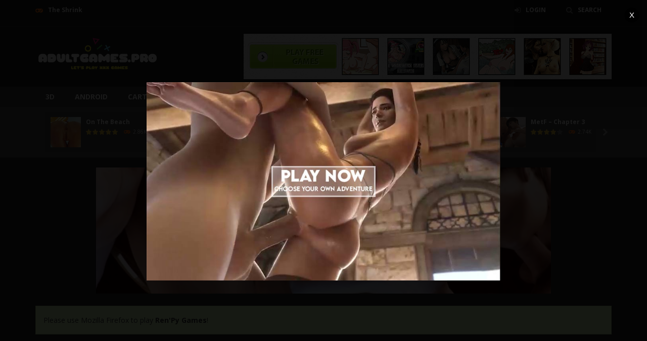

--- FILE ---
content_type: text/html; charset=UTF-8
request_url: https://adultgames.pro/the-shrink/
body_size: 14284
content:
<!doctype html>
<!--[if IE 8]><html class="ie-8" lang="en-US"><![endif]-->
<!--[if IE 9]><html class="ie-9" lang="en-US"><![endif]-->
<!--[if (gt IE 9)|!(IE)]><!--><html lang="en-US"><!--<![endif]-->
<head>
<meta charset="UTF-8">
<meta name=viewport content="width=device-width, initial-scale=1">
<meta name="theme-color" content="#ff3200">
<meta name="msapplication-navbutton-color" content="#ff3200">
<meta name="apple-mobile-web-app-status-bar-style" content="default">
<link href="https://fonts.gstatic.com" crossorigin rel="preconnect" />
<link href="https://adultgames.b-cdn.net" crossorigin rel="preconnect" />
<link href="https://porngames.click" crossorigin rel="preconnect" />
<link rel="dns-prefetch" href="//fonts.gstatic.com">
<link rel="dns-prefetch" href="//porngames.click">
<link rel="dns-prefetch" href="//adultgames.b-cdn.net">
<meta name='robots' content='index, follow, max-image-preview:large, max-snippet:-1, max-video-preview:-1' />

	<!-- This site is optimized with the Yoast SEO plugin v26.7 - https://yoast.com/wordpress/plugins/seo/ -->
	<title>The Shrink Porn Game | Free Adult Games</title>
	<meta name="description" content="You&#039;re a young 23-year-old slacker who lives in Woodsville, which is a small town. You also live in a house full of women. It&#039;s your birthday, and" />
	<link rel="canonical" href="https://adultgames.pro/the-shrink/" />
	<meta property="og:locale" content="en_US" />
	<meta property="og:type" content="article" />
	<meta property="og:title" content="The Shrink Porn Game | Free Adult Games" />
	<meta property="og:description" content="You&#039;re a young 23-year-old slacker who lives in Woodsville, which is a small town. You also live in a house full of women. It&#039;s your birthday, and" />
	<meta property="og:url" content="https://adultgames.pro/the-shrink/" />
	<meta property="og:site_name" content="Adult Games" />
	<meta property="article:published_time" content="2022-12-09T07:18:51+00:00" />
	<meta property="article:modified_time" content="2023-10-23T13:35:42+00:00" />
	<meta property="og:image" content="https://adultgames.b-cdn.net/wp-content/uploads/thumbs/custom/T/the-shrink.jpg" />
	<meta property="og:image:width" content="150" />
	<meta property="og:image:height" content="150" />
	<meta property="og:image:type" content="image/jpeg" />
	<meta name="author" content="adultgames" />
	<meta name="twitter:card" content="summary_large_image" />
	<!-- / Yoast SEO plugin. -->


<link rel='dns-prefetch' href='//fonts.googleapis.com' />
<link rel='preconnect' href='https://adultgames.b-cdn.net' />
<style id='wp-img-auto-sizes-contain-inline-css' type='text/css'>
img:is([sizes=auto i],[sizes^="auto," i]){contain-intrinsic-size:3000px 1500px}
/*# sourceURL=wp-img-auto-sizes-contain-inline-css */
</style>
<style id='wp-block-library-inline-css' type='text/css'>
:root{--wp-block-synced-color:#7a00df;--wp-block-synced-color--rgb:122,0,223;--wp-bound-block-color:var(--wp-block-synced-color);--wp-editor-canvas-background:#ddd;--wp-admin-theme-color:#007cba;--wp-admin-theme-color--rgb:0,124,186;--wp-admin-theme-color-darker-10:#006ba1;--wp-admin-theme-color-darker-10--rgb:0,107,160.5;--wp-admin-theme-color-darker-20:#005a87;--wp-admin-theme-color-darker-20--rgb:0,90,135;--wp-admin-border-width-focus:2px}@media (min-resolution:192dpi){:root{--wp-admin-border-width-focus:1.5px}}.wp-element-button{cursor:pointer}:root .has-very-light-gray-background-color{background-color:#eee}:root .has-very-dark-gray-background-color{background-color:#313131}:root .has-very-light-gray-color{color:#eee}:root .has-very-dark-gray-color{color:#313131}:root .has-vivid-green-cyan-to-vivid-cyan-blue-gradient-background{background:linear-gradient(135deg,#00d084,#0693e3)}:root .has-purple-crush-gradient-background{background:linear-gradient(135deg,#34e2e4,#4721fb 50%,#ab1dfe)}:root .has-hazy-dawn-gradient-background{background:linear-gradient(135deg,#faaca8,#dad0ec)}:root .has-subdued-olive-gradient-background{background:linear-gradient(135deg,#fafae1,#67a671)}:root .has-atomic-cream-gradient-background{background:linear-gradient(135deg,#fdd79a,#004a59)}:root .has-nightshade-gradient-background{background:linear-gradient(135deg,#330968,#31cdcf)}:root .has-midnight-gradient-background{background:linear-gradient(135deg,#020381,#2874fc)}:root{--wp--preset--font-size--normal:16px;--wp--preset--font-size--huge:42px}.has-regular-font-size{font-size:1em}.has-larger-font-size{font-size:2.625em}.has-normal-font-size{font-size:var(--wp--preset--font-size--normal)}.has-huge-font-size{font-size:var(--wp--preset--font-size--huge)}.has-text-align-center{text-align:center}.has-text-align-left{text-align:left}.has-text-align-right{text-align:right}.has-fit-text{white-space:nowrap!important}#end-resizable-editor-section{display:none}.aligncenter{clear:both}.items-justified-left{justify-content:flex-start}.items-justified-center{justify-content:center}.items-justified-right{justify-content:flex-end}.items-justified-space-between{justify-content:space-between}.screen-reader-text{border:0;clip-path:inset(50%);height:1px;margin:-1px;overflow:hidden;padding:0;position:absolute;width:1px;word-wrap:normal!important}.screen-reader-text:focus{background-color:#ddd;clip-path:none;color:#444;display:block;font-size:1em;height:auto;left:5px;line-height:normal;padding:15px 23px 14px;text-decoration:none;top:5px;width:auto;z-index:100000}html :where(.has-border-color){border-style:solid}html :where([style*=border-top-color]){border-top-style:solid}html :where([style*=border-right-color]){border-right-style:solid}html :where([style*=border-bottom-color]){border-bottom-style:solid}html :where([style*=border-left-color]){border-left-style:solid}html :where([style*=border-width]){border-style:solid}html :where([style*=border-top-width]){border-top-style:solid}html :where([style*=border-right-width]){border-right-style:solid}html :where([style*=border-bottom-width]){border-bottom-style:solid}html :where([style*=border-left-width]){border-left-style:solid}html :where(img[class*=wp-image-]){height:auto;max-width:100%}:where(figure){margin:0 0 1em}html :where(.is-position-sticky){--wp-admin--admin-bar--position-offset:var(--wp-admin--admin-bar--height,0px)}@media screen and (max-width:600px){html :where(.is-position-sticky){--wp-admin--admin-bar--position-offset:0px}}

/*# sourceURL=wp-block-library-inline-css */
</style><style id='global-styles-inline-css' type='text/css'>
:root{--wp--preset--aspect-ratio--square: 1;--wp--preset--aspect-ratio--4-3: 4/3;--wp--preset--aspect-ratio--3-4: 3/4;--wp--preset--aspect-ratio--3-2: 3/2;--wp--preset--aspect-ratio--2-3: 2/3;--wp--preset--aspect-ratio--16-9: 16/9;--wp--preset--aspect-ratio--9-16: 9/16;--wp--preset--color--black: #000000;--wp--preset--color--cyan-bluish-gray: #abb8c3;--wp--preset--color--white: #ffffff;--wp--preset--color--pale-pink: #f78da7;--wp--preset--color--vivid-red: #cf2e2e;--wp--preset--color--luminous-vivid-orange: #ff6900;--wp--preset--color--luminous-vivid-amber: #fcb900;--wp--preset--color--light-green-cyan: #7bdcb5;--wp--preset--color--vivid-green-cyan: #00d084;--wp--preset--color--pale-cyan-blue: #8ed1fc;--wp--preset--color--vivid-cyan-blue: #0693e3;--wp--preset--color--vivid-purple: #9b51e0;--wp--preset--gradient--vivid-cyan-blue-to-vivid-purple: linear-gradient(135deg,rgb(6,147,227) 0%,rgb(155,81,224) 100%);--wp--preset--gradient--light-green-cyan-to-vivid-green-cyan: linear-gradient(135deg,rgb(122,220,180) 0%,rgb(0,208,130) 100%);--wp--preset--gradient--luminous-vivid-amber-to-luminous-vivid-orange: linear-gradient(135deg,rgb(252,185,0) 0%,rgb(255,105,0) 100%);--wp--preset--gradient--luminous-vivid-orange-to-vivid-red: linear-gradient(135deg,rgb(255,105,0) 0%,rgb(207,46,46) 100%);--wp--preset--gradient--very-light-gray-to-cyan-bluish-gray: linear-gradient(135deg,rgb(238,238,238) 0%,rgb(169,184,195) 100%);--wp--preset--gradient--cool-to-warm-spectrum: linear-gradient(135deg,rgb(74,234,220) 0%,rgb(151,120,209) 20%,rgb(207,42,186) 40%,rgb(238,44,130) 60%,rgb(251,105,98) 80%,rgb(254,248,76) 100%);--wp--preset--gradient--blush-light-purple: linear-gradient(135deg,rgb(255,206,236) 0%,rgb(152,150,240) 100%);--wp--preset--gradient--blush-bordeaux: linear-gradient(135deg,rgb(254,205,165) 0%,rgb(254,45,45) 50%,rgb(107,0,62) 100%);--wp--preset--gradient--luminous-dusk: linear-gradient(135deg,rgb(255,203,112) 0%,rgb(199,81,192) 50%,rgb(65,88,208) 100%);--wp--preset--gradient--pale-ocean: linear-gradient(135deg,rgb(255,245,203) 0%,rgb(182,227,212) 50%,rgb(51,167,181) 100%);--wp--preset--gradient--electric-grass: linear-gradient(135deg,rgb(202,248,128) 0%,rgb(113,206,126) 100%);--wp--preset--gradient--midnight: linear-gradient(135deg,rgb(2,3,129) 0%,rgb(40,116,252) 100%);--wp--preset--font-size--small: 13px;--wp--preset--font-size--medium: 20px;--wp--preset--font-size--large: 36px;--wp--preset--font-size--x-large: 42px;--wp--preset--spacing--20: 0.44rem;--wp--preset--spacing--30: 0.67rem;--wp--preset--spacing--40: 1rem;--wp--preset--spacing--50: 1.5rem;--wp--preset--spacing--60: 2.25rem;--wp--preset--spacing--70: 3.38rem;--wp--preset--spacing--80: 5.06rem;--wp--preset--shadow--natural: 6px 6px 9px rgba(0, 0, 0, 0.2);--wp--preset--shadow--deep: 12px 12px 50px rgba(0, 0, 0, 0.4);--wp--preset--shadow--sharp: 6px 6px 0px rgba(0, 0, 0, 0.2);--wp--preset--shadow--outlined: 6px 6px 0px -3px rgb(255, 255, 255), 6px 6px rgb(0, 0, 0);--wp--preset--shadow--crisp: 6px 6px 0px rgb(0, 0, 0);}:where(.is-layout-flex){gap: 0.5em;}:where(.is-layout-grid){gap: 0.5em;}body .is-layout-flex{display: flex;}.is-layout-flex{flex-wrap: wrap;align-items: center;}.is-layout-flex > :is(*, div){margin: 0;}body .is-layout-grid{display: grid;}.is-layout-grid > :is(*, div){margin: 0;}:where(.wp-block-columns.is-layout-flex){gap: 2em;}:where(.wp-block-columns.is-layout-grid){gap: 2em;}:where(.wp-block-post-template.is-layout-flex){gap: 1.25em;}:where(.wp-block-post-template.is-layout-grid){gap: 1.25em;}.has-black-color{color: var(--wp--preset--color--black) !important;}.has-cyan-bluish-gray-color{color: var(--wp--preset--color--cyan-bluish-gray) !important;}.has-white-color{color: var(--wp--preset--color--white) !important;}.has-pale-pink-color{color: var(--wp--preset--color--pale-pink) !important;}.has-vivid-red-color{color: var(--wp--preset--color--vivid-red) !important;}.has-luminous-vivid-orange-color{color: var(--wp--preset--color--luminous-vivid-orange) !important;}.has-luminous-vivid-amber-color{color: var(--wp--preset--color--luminous-vivid-amber) !important;}.has-light-green-cyan-color{color: var(--wp--preset--color--light-green-cyan) !important;}.has-vivid-green-cyan-color{color: var(--wp--preset--color--vivid-green-cyan) !important;}.has-pale-cyan-blue-color{color: var(--wp--preset--color--pale-cyan-blue) !important;}.has-vivid-cyan-blue-color{color: var(--wp--preset--color--vivid-cyan-blue) !important;}.has-vivid-purple-color{color: var(--wp--preset--color--vivid-purple) !important;}.has-black-background-color{background-color: var(--wp--preset--color--black) !important;}.has-cyan-bluish-gray-background-color{background-color: var(--wp--preset--color--cyan-bluish-gray) !important;}.has-white-background-color{background-color: var(--wp--preset--color--white) !important;}.has-pale-pink-background-color{background-color: var(--wp--preset--color--pale-pink) !important;}.has-vivid-red-background-color{background-color: var(--wp--preset--color--vivid-red) !important;}.has-luminous-vivid-orange-background-color{background-color: var(--wp--preset--color--luminous-vivid-orange) !important;}.has-luminous-vivid-amber-background-color{background-color: var(--wp--preset--color--luminous-vivid-amber) !important;}.has-light-green-cyan-background-color{background-color: var(--wp--preset--color--light-green-cyan) !important;}.has-vivid-green-cyan-background-color{background-color: var(--wp--preset--color--vivid-green-cyan) !important;}.has-pale-cyan-blue-background-color{background-color: var(--wp--preset--color--pale-cyan-blue) !important;}.has-vivid-cyan-blue-background-color{background-color: var(--wp--preset--color--vivid-cyan-blue) !important;}.has-vivid-purple-background-color{background-color: var(--wp--preset--color--vivid-purple) !important;}.has-black-border-color{border-color: var(--wp--preset--color--black) !important;}.has-cyan-bluish-gray-border-color{border-color: var(--wp--preset--color--cyan-bluish-gray) !important;}.has-white-border-color{border-color: var(--wp--preset--color--white) !important;}.has-pale-pink-border-color{border-color: var(--wp--preset--color--pale-pink) !important;}.has-vivid-red-border-color{border-color: var(--wp--preset--color--vivid-red) !important;}.has-luminous-vivid-orange-border-color{border-color: var(--wp--preset--color--luminous-vivid-orange) !important;}.has-luminous-vivid-amber-border-color{border-color: var(--wp--preset--color--luminous-vivid-amber) !important;}.has-light-green-cyan-border-color{border-color: var(--wp--preset--color--light-green-cyan) !important;}.has-vivid-green-cyan-border-color{border-color: var(--wp--preset--color--vivid-green-cyan) !important;}.has-pale-cyan-blue-border-color{border-color: var(--wp--preset--color--pale-cyan-blue) !important;}.has-vivid-cyan-blue-border-color{border-color: var(--wp--preset--color--vivid-cyan-blue) !important;}.has-vivid-purple-border-color{border-color: var(--wp--preset--color--vivid-purple) !important;}.has-vivid-cyan-blue-to-vivid-purple-gradient-background{background: var(--wp--preset--gradient--vivid-cyan-blue-to-vivid-purple) !important;}.has-light-green-cyan-to-vivid-green-cyan-gradient-background{background: var(--wp--preset--gradient--light-green-cyan-to-vivid-green-cyan) !important;}.has-luminous-vivid-amber-to-luminous-vivid-orange-gradient-background{background: var(--wp--preset--gradient--luminous-vivid-amber-to-luminous-vivid-orange) !important;}.has-luminous-vivid-orange-to-vivid-red-gradient-background{background: var(--wp--preset--gradient--luminous-vivid-orange-to-vivid-red) !important;}.has-very-light-gray-to-cyan-bluish-gray-gradient-background{background: var(--wp--preset--gradient--very-light-gray-to-cyan-bluish-gray) !important;}.has-cool-to-warm-spectrum-gradient-background{background: var(--wp--preset--gradient--cool-to-warm-spectrum) !important;}.has-blush-light-purple-gradient-background{background: var(--wp--preset--gradient--blush-light-purple) !important;}.has-blush-bordeaux-gradient-background{background: var(--wp--preset--gradient--blush-bordeaux) !important;}.has-luminous-dusk-gradient-background{background: var(--wp--preset--gradient--luminous-dusk) !important;}.has-pale-ocean-gradient-background{background: var(--wp--preset--gradient--pale-ocean) !important;}.has-electric-grass-gradient-background{background: var(--wp--preset--gradient--electric-grass) !important;}.has-midnight-gradient-background{background: var(--wp--preset--gradient--midnight) !important;}.has-small-font-size{font-size: var(--wp--preset--font-size--small) !important;}.has-medium-font-size{font-size: var(--wp--preset--font-size--medium) !important;}.has-large-font-size{font-size: var(--wp--preset--font-size--large) !important;}.has-x-large-font-size{font-size: var(--wp--preset--font-size--x-large) !important;}
/*# sourceURL=global-styles-inline-css */
</style>

<style id='classic-theme-styles-inline-css' type='text/css'>
/*! This file is auto-generated */
.wp-block-button__link{color:#fff;background-color:#32373c;border-radius:9999px;box-shadow:none;text-decoration:none;padding:calc(.667em + 2px) calc(1.333em + 2px);font-size:1.125em}.wp-block-file__button{background:#32373c;color:#fff;text-decoration:none}
/*# sourceURL=/wp-includes/css/classic-themes.min.css */
</style>
<link rel='stylesheet' id='wp-postratings-css' href='https://adultgames.b-cdn.net/wp-content/plugins/wp-postratings/css/postratings-css.css' type='text/css' media='all' />
<link rel='stylesheet' id='myarcadetheme-style-css' href='https://adultgames.b-cdn.net/wp-content/themes/myarcadetheme/style.css' type='text/css' media='all' />
<link rel='stylesheet' id='mt-fa-css' href='https://adultgames.b-cdn.net/wp-content/themes/myarcadetheme/css/fa.css' type='text/css' media='all' />
<link rel='stylesheet' id='mt-halloween-css' href='https://adultgames.b-cdn.net/wp-content/themes/myarcadetheme/css/halloween.css' type='text/css' media='all' />
<link rel='stylesheet' id='mt-opensans-css' href='//fonts.googleapis.com/css?display=swap&#038;family=Open+Sans%3A300italic%2C400italic%2C700italic%2C400%2C300%2C700&#038;subset=latin&#038;ver=6.9' type='text/css' media='all' />
<link rel='stylesheet' id='mt-featherlight-css' href='https://adultgames.b-cdn.net/wp-content/themes/myarcadetheme/css/featherlight.min.css' type='text/css' media='all' />
<link rel='stylesheet' id='mt-featherlight-gallery-css' href='https://adultgames.b-cdn.net/wp-content/themes/myarcadetheme/css/featherlight.gallery.min.css' type='text/css' media='all' />
<link rel='stylesheet' id='wp-pagenavi-css' href='https://adultgames.b-cdn.net/wp-content/plugins/wp-pagenavi/pagenavi-css.css' type='text/css' media='all' />
<script type="text/javascript" src="https://adultgames.b-cdn.net/wp-includes/js/jquery/jquery.min.js" id="jquery-core-js"></script>
<script type="text/javascript" src="https://adultgames.b-cdn.net/wp-includes/js/jquery/jquery-migrate.min.js" id="jquery-migrate-js"></script>
<meta name="generator" content="Redux 4.5.10" />
<meta name="generator" content="MyArcadePlugin Pro 6.2.0" />
<link rel="shortcut icon" type="image/x-icon" href="https://adultgames.b-cdn.net/wp-content/uploads/2021/03/favicon.png">
    <script type="application/ld+json">
    {
      "@context": "http://schema.org/",
      "type": "VideoGame",
      "aggregateRating": {
        "type": "aggregateRating",
        "ratingValue": "5",
        "reviewCount": "1",
        "bestRating": "5",
        "worstRating": "0"
      },
      "applicationCategory": "Game",
      "description": "You're a young 23-year-old slacker who lives in Woodsville, which is a small town. You also live in a house full of women. It's your birthday, and something crazy is about to happen. A virus is about to rampage through your little town, and it all started because of an angry female scientist who found out that her husband was cheating. Why does this sort of thing have to happen on your birthday? You've got your hands full with the virus, and somehow you need to figure out a way to ...",
      "genre": "3D",
      "image": "https://adultgames.b-cdn.net/wp-content/uploads/thumbs/custom/T/the-shrink.jpg",
      "name": "The Shrink",
      "operatingSystem": "Web Browser",
      "url": "https://adultgames.pro/the-shrink/"
    }
    </script>
    <!--[if lt IE 9]><script src="https://adultgames.b-cdn.net/wp-content/themes/myarcadetheme/js/lib/html5.js"></script><![endif]-->

		<style>
div.wpforms-container-full {
    margin: 24px auto !important;
}

.wpforms-confirmation-container-full{
    background: #e0ffc7 !important;
    border: 1px solid #b4d39b !important;
    box-sizing: border-box !important;
}
.wpforms-confirmation-container-full{
    color: #333 !important;
    margin: 0 auto 24px !important;
    padding: 15px 15px !important;
}
/* chrome img scale blurriness fix */
@media screen and (-webkit-min-device-pixel-ratio:0) and (min-resolution:.001dpcm)
{
img
{
image-rendering: -webkit-optimize-contrast !important;
}
}
/* Unset for Safari 11+ */
@media not all and (min-resolution:.001dpcm)
{
@supports (-webkit-appearance:none) and (stroke-color:transparent)
{
img
{
image-rendering: unset !important;
}
}
}
</style>
<script data-cfasync="false" nonce="1800d2de-93f7-4ec1-9a98-4aa9c5b0941a">try{(function(w,d){!function(j,k,l,m){if(j.zaraz)console.error("zaraz is loaded twice");else{j[l]=j[l]||{};j[l].executed=[];j.zaraz={deferred:[],listeners:[]};j.zaraz._v="5874";j.zaraz._n="1800d2de-93f7-4ec1-9a98-4aa9c5b0941a";j.zaraz.q=[];j.zaraz._f=function(n){return async function(){var o=Array.prototype.slice.call(arguments);j.zaraz.q.push({m:n,a:o})}};for(const p of["track","set","debug"])j.zaraz[p]=j.zaraz._f(p);j.zaraz.init=()=>{var q=k.getElementsByTagName(m)[0],r=k.createElement(m),s=k.getElementsByTagName("title")[0];s&&(j[l].t=k.getElementsByTagName("title")[0].text);j[l].x=Math.random();j[l].w=j.screen.width;j[l].h=j.screen.height;j[l].j=j.innerHeight;j[l].e=j.innerWidth;j[l].l=j.location.href;j[l].r=k.referrer;j[l].k=j.screen.colorDepth;j[l].n=k.characterSet;j[l].o=(new Date).getTimezoneOffset();if(j.dataLayer)for(const t of Object.entries(Object.entries(dataLayer).reduce((u,v)=>({...u[1],...v[1]}),{})))zaraz.set(t[0],t[1],{scope:"page"});j[l].q=[];for(;j.zaraz.q.length;){const w=j.zaraz.q.shift();j[l].q.push(w)}r.defer=!0;for(const x of[localStorage,sessionStorage])Object.keys(x||{}).filter(z=>z.startsWith("_zaraz_")).forEach(y=>{try{j[l]["z_"+y.slice(7)]=JSON.parse(x.getItem(y))}catch{j[l]["z_"+y.slice(7)]=x.getItem(y)}});r.referrerPolicy="origin";r.src="/cdn-cgi/zaraz/s.js?z="+btoa(encodeURIComponent(JSON.stringify(j[l])));q.parentNode.insertBefore(r,q)};["complete","interactive"].includes(k.readyState)?zaraz.init():j.addEventListener("DOMContentLoaded",zaraz.init)}}(w,d,"zarazData","script");window.zaraz._p=async d$=>new Promise(ea=>{if(d$){d$.e&&d$.e.forEach(eb=>{try{const ec=d.querySelector("script[nonce]"),ed=ec?.nonce||ec?.getAttribute("nonce"),ee=d.createElement("script");ed&&(ee.nonce=ed);ee.innerHTML=eb;ee.onload=()=>{d.head.removeChild(ee)};d.head.appendChild(ee)}catch(ef){console.error(`Error executing script: ${eb}\n`,ef)}});Promise.allSettled((d$.f||[]).map(eg=>fetch(eg[0],eg[1])))}ea()});zaraz._p({"e":["(function(w,d){})(window,document)"]});})(window,document)}catch(e){throw fetch("/cdn-cgi/zaraz/t"),e;};</script></head>

<body class="wp-singular post-template-default single single-post postid-10672 single-format-standard wp-theme-myarcadetheme">
<script type="text/javascript">
(function(){
  function getQueryParam(name) {
    var re = new RegExp('[?&]' + name + '=([^&#]*)','i');
    var m  = window.location.search.match(re);
    return m ? decodeURIComponent(m[1].replace(/\+/g,' ')) : '';
  }

  function hostFromUrl(u) {
    try { return (new URL(u)).host.replace(/^www\./,'').toLowerCase(); }
    catch(e) { return ''; }
  }

  function sendTrackingPixelOnce() {
    // 1) Only once per tab/session
    if (sessionStorage.getItem('tt_in_sent') === '1') return;

    var proto     = window.location.protocol;   // https:
    var host      = window.location.host;       // sexgames.xxx
    var basePath  = '/friends/';                // in.php path
    var rnd       = Math.floor(Math.random()*1e8);

    var refParam  = getQueryParam('ref') || '';
    var refRemote = document.referrer || '';

    // 2) If internal referrer AND no explicit ref param => skip
    var myHost  = host.replace(/^www\./,'').toLowerCase();
    var refHost = hostFromUrl(refRemote);

    if (refHost && refHost === myHost && !refParam) {
      sessionStorage.setItem('tt_in_sent', '1');
      return;
    }

    var img = new Image(1,1);
    img.style.display = 'none';
    img.src = proto + '//' + host + basePath
            + 'in.php'
            + '?p=default'
            + '&ref='       + encodeURIComponent(refParam)
            + '&rnd='       + rnd
            + '&rImg=1'
            + '&refremote=' + encodeURIComponent(refRemote);

    document.body.appendChild(img);
    sessionStorage.setItem('tt_in_sent', '1');
  }

  if (document.readyState === 'complete' || document.readyState === 'interactive') {
    sendTrackingPixelOnce();
  } else {
    document.addEventListener('DOMContentLoaded', sendTrackingPixelOnce);
  }
})();
</script>

<noscript>
  <img src="//adultgames.pro/friends/in.php?p=default&rImg=1"
       width="1" height="1" style="display:none" alt="">
</noscript>
    <div class="all">
    <header class="hdcn" id="header_magazine">
        <div class="hdcn-1" itemscope="itemscope" itemtype="http://www.schema.org/SiteNavigationElement">
      <div class="cont">
        <div class="fa-gamepad">The Shrink</div>
                <ul class="menu-top">
          
                        <li><a class="fa-sign-in" href="#" data-toggle="modal" data-target="#modl-logi">LOGIN</a></li>
              
                    <li><a class="fa-search" href="#" data-toggle="modal" data-target="#modl-srch">SEARCH</a></li>
          
                  </ul>
              </div>
    </div>
  
  <div class="hdcn-2" itemscope="itemscope" itemtype="http://schema.org/WPHeader">
    <div class="cont">
      <div class="logo">
        <a href="https://adultgames.pro" title="Adult Games" itemprop="url">
                    <img src="https://adultgames.b-cdn.net/wp-content/uploads/2021/03/adultgameslogo.png" alt="Adult Games" title="Adult Games" itemprop="image"/>
        </a>
        <meta itemprop="name" content="Adult Games">
      </div>

            <div class="bnr728">
        <a target="_blank" href="https://adultgames.pro/go/games-from-friends" target="_blank"><img src="https://adultgames.b-cdn.net/wp-content/uploads/2021/04/banner.gif" alt="play free sex games" /></a>      </div>
          </div>
  </div>

  <div class="hdcn-3">
    <div class="cont">
            <nav class="menu">
        <button class="menu-botn"><span class="fa-bars">Menu</span></button>
        <ul>
          	<li class="cat-item cat-item-14"><a href="https://adultgames.pro/free/3d-porn/">3D</a>
</li>
	<li class="cat-item cat-item-79"><a href="https://adultgames.pro/free/android-porn/">Android</a>
</li>
	<li class="cat-item cat-item-9"><a href="https://adultgames.pro/free/cartoon-porn/">Cartoon</a>
</li>
	<li class="cat-item cat-item-5074"><a href="https://adultgames.pro/free/casino/">Casino</a>
</li>
	<li class="cat-item cat-item-5075"><a href="https://adultgames.pro/free/dating/">Dating</a>
</li>
        </ul>

              </nav>

          </div>
  </div>

      <div class="hdcn-4">
      <div class="cont">
        <div class="mt-bx-loading"></div>
        <div class="hdgms-cn" style="visibility:hidden">
          <ul class="sldr-hd">
                        <!--<game>-->
            <li>
              <div class="gmcn-smal">
                <figure class="gm-imag"><a href="https://adultgames.pro/on-the-beach/"><img src="https://adultgames.b-cdn.net/wp-content/uploads/thumbs/custom/O/on-the-beach.webp" width="60" height="60"  alt="On The Beach" /><span class="fa-gamepad"><strong>PLAY</strong> <span>NOW!</span></span></a></figure>
                <div class="gm-titl"><a href="https://adultgames.pro/on-the-beach/">On The Beach</a></div>

                 <div class="gm-vpcn">
    <div class="gm-vote">
      <div class="post-ratings">
        <img src="https://adultgames.b-cdn.net/wp-content/plugins/wp-postratings/images/stars/rating_on.gif" alt="1 vote, average: 5.00 out of 5" title="1 vote, average: 5.00 out of 5" class="post-ratings-image" /><img src="https://adultgames.b-cdn.net/wp-content/plugins/wp-postratings/images/stars/rating_on.gif" alt="1 vote, average: 5.00 out of 5" title="1 vote, average: 5.00 out of 5" class="post-ratings-image" /><img src="https://adultgames.b-cdn.net/wp-content/plugins/wp-postratings/images/stars/rating_on.gif" alt="1 vote, average: 5.00 out of 5" title="1 vote, average: 5.00 out of 5" class="post-ratings-image" /><img src="https://adultgames.b-cdn.net/wp-content/plugins/wp-postratings/images/stars/rating_on.gif" alt="1 vote, average: 5.00 out of 5" title="1 vote, average: 5.00 out of 5" class="post-ratings-image" /><img src="https://adultgames.b-cdn.net/wp-content/plugins/wp-postratings/images/stars/rating_on.gif" alt="1 vote, average: 5.00 out of 5" title="1 vote, average: 5.00 out of 5" class="post-ratings-image" />      </div>
    </div>

    <span class="gm-play fa-gamepad">2.86K</span>  </div>
                </div>
            </li>
            <!--</game>-->
                        <!--<game>-->
            <li>
              <div class="gmcn-smal">
                <figure class="gm-imag"><a href="https://adultgames.pro/heir-apparent/"><img src="https://adultgames.b-cdn.net/wp-content/uploads/thumbs/custom/H/heir-apparent.jpg" width="60" height="60"  alt="Heir Apparent" /><span class="fa-gamepad"><strong>PLAY</strong> <span>NOW!</span></span></a></figure>
                <div class="gm-titl"><a href="https://adultgames.pro/heir-apparent/">Heir Apparent</a></div>

                 <div class="gm-vpcn">
    <div class="gm-vote">
      <div class="post-ratings">
        <img src="https://adultgames.b-cdn.net/wp-content/plugins/wp-postratings/images/stars/rating_on.gif" alt="3 votes, average: 3.67 out of 5" title="3 votes, average: 3.67 out of 5" class="post-ratings-image" /><img src="https://adultgames.b-cdn.net/wp-content/plugins/wp-postratings/images/stars/rating_on.gif" alt="3 votes, average: 3.67 out of 5" title="3 votes, average: 3.67 out of 5" class="post-ratings-image" /><img src="https://adultgames.b-cdn.net/wp-content/plugins/wp-postratings/images/stars/rating_on.gif" alt="3 votes, average: 3.67 out of 5" title="3 votes, average: 3.67 out of 5" class="post-ratings-image" /><img src="https://adultgames.b-cdn.net/wp-content/plugins/wp-postratings/images/stars/rating_half.gif" alt="3 votes, average: 3.67 out of 5" title="3 votes, average: 3.67 out of 5" class="post-ratings-image" /><img src="https://adultgames.b-cdn.net/wp-content/plugins/wp-postratings/images/stars/rating_off.gif" alt="3 votes, average: 3.67 out of 5" title="3 votes, average: 3.67 out of 5" class="post-ratings-image" />      </div>
    </div>

    <span class="gm-play fa-gamepad">3.04K</span>  </div>
                </div>
            </li>
            <!--</game>-->
                        <!--<game>-->
            <li>
              <div class="gmcn-smal">
                <figure class="gm-imag"><a href="https://adultgames.pro/command-obey-vixen-minx/"><img src="https://adultgames.b-cdn.net/wp-content/uploads/thumbs/cno-vixen-minx-pfp-nude-1.jpg" width="60" height="60"  alt="Command &#038; Obey: Vixen Minx" /><span class="fa-gamepad"><strong>PLAY</strong> <span>NOW!</span></span></a></figure>
                <div class="gm-titl"><a href="https://adultgames.pro/command-obey-vixen-minx/">Command &#038; Obey: ..</a></div>

                 <div class="gm-vpcn">
    <div class="gm-vote">
      <div class="post-ratings">
        <img src="https://adultgames.b-cdn.net/wp-content/plugins/wp-postratings/images/stars/rating_on.gif" alt="2 votes, average: 4.50 out of 5" title="2 votes, average: 4.50 out of 5" class="post-ratings-image" /><img src="https://adultgames.b-cdn.net/wp-content/plugins/wp-postratings/images/stars/rating_on.gif" alt="2 votes, average: 4.50 out of 5" title="2 votes, average: 4.50 out of 5" class="post-ratings-image" /><img src="https://adultgames.b-cdn.net/wp-content/plugins/wp-postratings/images/stars/rating_on.gif" alt="2 votes, average: 4.50 out of 5" title="2 votes, average: 4.50 out of 5" class="post-ratings-image" /><img src="https://adultgames.b-cdn.net/wp-content/plugins/wp-postratings/images/stars/rating_on.gif" alt="2 votes, average: 4.50 out of 5" title="2 votes, average: 4.50 out of 5" class="post-ratings-image" /><img src="https://adultgames.b-cdn.net/wp-content/plugins/wp-postratings/images/stars/rating_half.gif" alt="2 votes, average: 4.50 out of 5" title="2 votes, average: 4.50 out of 5" class="post-ratings-image" />      </div>
    </div>

    <span class="gm-play fa-gamepad">733</span>  </div>
                </div>
            </li>
            <!--</game>-->
                        <!--<game>-->
            <li>
              <div class="gmcn-smal">
                <figure class="gm-imag"><a href="https://adultgames.pro/perfect-housewife/"><img src="https://adultgames.b-cdn.net/wp-content/uploads/thumbs/custom/P/perfect-housewife.jpg" width="60" height="60"  alt="Perfect Housewife" /><span class="fa-gamepad"><strong>PLAY</strong> <span>NOW!</span></span></a></figure>
                <div class="gm-titl"><a href="https://adultgames.pro/perfect-housewife/">Perfect Housewife</a></div>

                 <div class="gm-vpcn">
    <div class="gm-vote">
      <div class="post-ratings">
        <img src="https://adultgames.b-cdn.net/wp-content/plugins/wp-postratings/images/stars/rating_on.gif" alt="3 votes, average: 2.67 out of 5" title="3 votes, average: 2.67 out of 5" class="post-ratings-image" /><img src="https://adultgames.b-cdn.net/wp-content/plugins/wp-postratings/images/stars/rating_on.gif" alt="3 votes, average: 2.67 out of 5" title="3 votes, average: 2.67 out of 5" class="post-ratings-image" /><img src="https://adultgames.b-cdn.net/wp-content/plugins/wp-postratings/images/stars/rating_half.gif" alt="3 votes, average: 2.67 out of 5" title="3 votes, average: 2.67 out of 5" class="post-ratings-image" /><img src="https://adultgames.b-cdn.net/wp-content/plugins/wp-postratings/images/stars/rating_off.gif" alt="3 votes, average: 2.67 out of 5" title="3 votes, average: 2.67 out of 5" class="post-ratings-image" /><img src="https://adultgames.b-cdn.net/wp-content/plugins/wp-postratings/images/stars/rating_off.gif" alt="3 votes, average: 2.67 out of 5" title="3 votes, average: 2.67 out of 5" class="post-ratings-image" />      </div>
    </div>

    <span class="gm-play fa-gamepad">3.3K</span>  </div>
                </div>
            </li>
            <!--</game>-->
                        <!--<game>-->
            <li>
              <div class="gmcn-smal">
                <figure class="gm-imag"><a href="https://adultgames.pro/metf-chapter-3/"><img src="https://adultgames.b-cdn.net/wp-content/uploads/thumbs/custom/M/metf-ch3.jpg" width="60" height="60"  alt="MetF &#8211; Chapter 3" /><span class="fa-gamepad"><strong>PLAY</strong> <span>NOW!</span></span></a></figure>
                <div class="gm-titl"><a href="https://adultgames.pro/metf-chapter-3/">MetF &#8211; Chapter 3</a></div>

                 <div class="gm-vpcn">
    <div class="gm-vote">
      <div class="post-ratings">
        <img src="https://adultgames.b-cdn.net/wp-content/plugins/wp-postratings/images/stars/rating_on.gif" alt="2 votes, average: 4.00 out of 5" title="2 votes, average: 4.00 out of 5" class="post-ratings-image" /><img src="https://adultgames.b-cdn.net/wp-content/plugins/wp-postratings/images/stars/rating_on.gif" alt="2 votes, average: 4.00 out of 5" title="2 votes, average: 4.00 out of 5" class="post-ratings-image" /><img src="https://adultgames.b-cdn.net/wp-content/plugins/wp-postratings/images/stars/rating_on.gif" alt="2 votes, average: 4.00 out of 5" title="2 votes, average: 4.00 out of 5" class="post-ratings-image" /><img src="https://adultgames.b-cdn.net/wp-content/plugins/wp-postratings/images/stars/rating_on.gif" alt="2 votes, average: 4.00 out of 5" title="2 votes, average: 4.00 out of 5" class="post-ratings-image" /><img src="https://adultgames.b-cdn.net/wp-content/plugins/wp-postratings/images/stars/rating_off.gif" alt="2 votes, average: 4.00 out of 5" title="2 votes, average: 4.00 out of 5" class="post-ratings-image" />      </div>
    </div>

    <span class="gm-play fa-gamepad">2.74K</span>  </div>
                </div>
            </li>
            <!--</game>-->
                        <!--<game>-->
            <li>
              <div class="gmcn-smal">
                <figure class="gm-imag"><a href="https://adultgames.pro/command-obey-april-olsen/"><img src="https://adultgames.b-cdn.net/wp-content/uploads/thumbs/april-olsen.jpg" width="60" height="60"  alt="Command &#038; Obey: April Olsen" /><span class="fa-gamepad"><strong>PLAY</strong> <span>NOW!</span></span></a></figure>
                <div class="gm-titl"><a href="https://adultgames.pro/command-obey-april-olsen/">Command &#038; Obey: ..</a></div>

                 <div class="gm-vpcn">
    <div class="gm-vote">
      <div class="post-ratings">
        <img src="https://adultgames.b-cdn.net/wp-content/plugins/wp-postratings/images/stars/rating_on.gif" alt="4 votes, average: 5.00 out of 5" title="4 votes, average: 5.00 out of 5" class="post-ratings-image" /><img src="https://adultgames.b-cdn.net/wp-content/plugins/wp-postratings/images/stars/rating_on.gif" alt="4 votes, average: 5.00 out of 5" title="4 votes, average: 5.00 out of 5" class="post-ratings-image" /><img src="https://adultgames.b-cdn.net/wp-content/plugins/wp-postratings/images/stars/rating_on.gif" alt="4 votes, average: 5.00 out of 5" title="4 votes, average: 5.00 out of 5" class="post-ratings-image" /><img src="https://adultgames.b-cdn.net/wp-content/plugins/wp-postratings/images/stars/rating_on.gif" alt="4 votes, average: 5.00 out of 5" title="4 votes, average: 5.00 out of 5" class="post-ratings-image" /><img src="https://adultgames.b-cdn.net/wp-content/plugins/wp-postratings/images/stars/rating_on.gif" alt="4 votes, average: 5.00 out of 5" title="4 votes, average: 5.00 out of 5" class="post-ratings-image" />      </div>
    </div>

    <span class="gm-play fa-gamepad">2.18K</span>  </div>
                </div>
            </li>
            <!--</game>-->
                        <!--<game>-->
            <li>
              <div class="gmcn-smal">
                <figure class="gm-imag"><a href="https://adultgames.pro/command-obey-jamie-jett/"><img src="https://adultgames.b-cdn.net/wp-content/uploads/thumbs/jamie-jett.jpg" width="60" height="60"  alt="Command &#038; Obey: Jamie Jett" /><span class="fa-gamepad"><strong>PLAY</strong> <span>NOW!</span></span></a></figure>
                <div class="gm-titl"><a href="https://adultgames.pro/command-obey-jamie-jett/">Command &#038; Obey: ..</a></div>

                 <div class="gm-vpcn">
    <div class="gm-vote">
      <div class="post-ratings">
        <img src="https://adultgames.b-cdn.net/wp-content/plugins/wp-postratings/images/stars/rating_on.gif" alt="3 votes, average: 5.00 out of 5" title="3 votes, average: 5.00 out of 5" class="post-ratings-image" /><img src="https://adultgames.b-cdn.net/wp-content/plugins/wp-postratings/images/stars/rating_on.gif" alt="3 votes, average: 5.00 out of 5" title="3 votes, average: 5.00 out of 5" class="post-ratings-image" /><img src="https://adultgames.b-cdn.net/wp-content/plugins/wp-postratings/images/stars/rating_on.gif" alt="3 votes, average: 5.00 out of 5" title="3 votes, average: 5.00 out of 5" class="post-ratings-image" /><img src="https://adultgames.b-cdn.net/wp-content/plugins/wp-postratings/images/stars/rating_on.gif" alt="3 votes, average: 5.00 out of 5" title="3 votes, average: 5.00 out of 5" class="post-ratings-image" /><img src="https://adultgames.b-cdn.net/wp-content/plugins/wp-postratings/images/stars/rating_on.gif" alt="3 votes, average: 5.00 out of 5" title="3 votes, average: 5.00 out of 5" class="post-ratings-image" />      </div>
    </div>

    <span class="gm-play fa-gamepad">1.25K</span>  </div>
                </div>
            </li>
            <!--</game>-->
                        <!--<game>-->
            <li>
              <div class="gmcn-smal">
                <figure class="gm-imag"><a href="https://adultgames.pro/family-affair-sex-game/"><img src="https://adultgames.b-cdn.net/wp-content/uploads/thumbs/custom/F/familyaffair.jpg" width="60" height="60"  alt="Family Affair Sex Game" /><span class="fa-gamepad"><strong>PLAY</strong> <span>NOW!</span></span></a></figure>
                <div class="gm-titl"><a href="https://adultgames.pro/family-affair-sex-game/">Family Affair Sex Game</a></div>

                 <div class="gm-vpcn">
    <div class="gm-vote">
      <div class="post-ratings">
        <img src="https://adultgames.b-cdn.net/wp-content/plugins/wp-postratings/images/stars/rating_on.gif" alt="1 vote, average: 5.00 out of 5" title="1 vote, average: 5.00 out of 5" class="post-ratings-image" /><img src="https://adultgames.b-cdn.net/wp-content/plugins/wp-postratings/images/stars/rating_on.gif" alt="1 vote, average: 5.00 out of 5" title="1 vote, average: 5.00 out of 5" class="post-ratings-image" /><img src="https://adultgames.b-cdn.net/wp-content/plugins/wp-postratings/images/stars/rating_on.gif" alt="1 vote, average: 5.00 out of 5" title="1 vote, average: 5.00 out of 5" class="post-ratings-image" /><img src="https://adultgames.b-cdn.net/wp-content/plugins/wp-postratings/images/stars/rating_on.gif" alt="1 vote, average: 5.00 out of 5" title="1 vote, average: 5.00 out of 5" class="post-ratings-image" /><img src="https://adultgames.b-cdn.net/wp-content/plugins/wp-postratings/images/stars/rating_on.gif" alt="1 vote, average: 5.00 out of 5" title="1 vote, average: 5.00 out of 5" class="post-ratings-image" />      </div>
    </div>

    <span class="gm-play fa-gamepad">368</span>  </div>
                </div>
            </li>
            <!--</game>-->
                        <!--<game>-->
            <li>
              <div class="gmcn-smal">
                <figure class="gm-imag"><a href="https://adultgames.pro/command-obey-rocky-emerson/"><img src="https://adultgames.b-cdn.net/wp-content/uploads/thumbs/rocky-emerson-nude.jpg" width="60" height="60"  alt="Command &#038; Obey: Rocky Emerson" /><span class="fa-gamepad"><strong>PLAY</strong> <span>NOW!</span></span></a></figure>
                <div class="gm-titl"><a href="https://adultgames.pro/command-obey-rocky-emerson/">Command &#038; Obey: ..</a></div>

                 <div class="gm-vpcn">
    <div class="gm-vote">
      <div class="post-ratings">
        <img src="https://adultgames.b-cdn.net/wp-content/plugins/wp-postratings/images/stars/rating_on.gif" alt="2 votes, average: 5.00 out of 5" title="2 votes, average: 5.00 out of 5" class="post-ratings-image" /><img src="https://adultgames.b-cdn.net/wp-content/plugins/wp-postratings/images/stars/rating_on.gif" alt="2 votes, average: 5.00 out of 5" title="2 votes, average: 5.00 out of 5" class="post-ratings-image" /><img src="https://adultgames.b-cdn.net/wp-content/plugins/wp-postratings/images/stars/rating_on.gif" alt="2 votes, average: 5.00 out of 5" title="2 votes, average: 5.00 out of 5" class="post-ratings-image" /><img src="https://adultgames.b-cdn.net/wp-content/plugins/wp-postratings/images/stars/rating_on.gif" alt="2 votes, average: 5.00 out of 5" title="2 votes, average: 5.00 out of 5" class="post-ratings-image" /><img src="https://adultgames.b-cdn.net/wp-content/plugins/wp-postratings/images/stars/rating_on.gif" alt="2 votes, average: 5.00 out of 5" title="2 votes, average: 5.00 out of 5" class="post-ratings-image" />      </div>
    </div>

    <span class="gm-play fa-gamepad">2.97K</span>  </div>
                </div>
            </li>
            <!--</game>-->
                        <!--<game>-->
            <li>
              <div class="gmcn-smal">
                <figure class="gm-imag"><a href="https://adultgames.pro/jewelz-blu-dominatrix/"><img src="https://adultgames.b-cdn.net/wp-content/themes/myarcadetheme/images/noimg.png" width="60" height="60"  alt="Jewelz Blu &#8211; Dominatrix" /><span class="fa-gamepad"><strong>PLAY</strong> <span>NOW!</span></span></a></figure>
                <div class="gm-titl"><a href="https://adultgames.pro/jewelz-blu-dominatrix/">Jewelz Blu &#8211; ..</a></div>

                 <div class="gm-vpcn">
    <div class="gm-vote">
      <div class="post-ratings">
        <img src="https://adultgames.b-cdn.net/wp-content/plugins/wp-postratings/images/stars/rating_on.gif" alt="3 votes, average: 5.00 out of 5" title="3 votes, average: 5.00 out of 5" class="post-ratings-image" /><img src="https://adultgames.b-cdn.net/wp-content/plugins/wp-postratings/images/stars/rating_on.gif" alt="3 votes, average: 5.00 out of 5" title="3 votes, average: 5.00 out of 5" class="post-ratings-image" /><img src="https://adultgames.b-cdn.net/wp-content/plugins/wp-postratings/images/stars/rating_on.gif" alt="3 votes, average: 5.00 out of 5" title="3 votes, average: 5.00 out of 5" class="post-ratings-image" /><img src="https://adultgames.b-cdn.net/wp-content/plugins/wp-postratings/images/stars/rating_on.gif" alt="3 votes, average: 5.00 out of 5" title="3 votes, average: 5.00 out of 5" class="post-ratings-image" /><img src="https://adultgames.b-cdn.net/wp-content/plugins/wp-postratings/images/stars/rating_on.gif" alt="3 votes, average: 5.00 out of 5" title="3 votes, average: 5.00 out of 5" class="post-ratings-image" />      </div>
    </div>

    <span class="gm-play fa-gamepad">1.29K</span>  </div>
                </div>
            </li>
            <!--</game>-->
                      </ul>
        </div>
      </div>
    </div>
    
  </header>
    <div class="bdcn">
      <div class="cont">
 <div align="center" style="overflow:hidden;margin: 0 auto 20px;max-width:900px;max-height:250px">
<a rel="nofollow" target="_blank" href="https://makelovegames.com/home/ag900.html"><img alt="porn game of the month" src="https://adultgames.b-cdn.net/wp-content/uploads/2023/01/PLAY_02.jpg" width="900" height="250" border="0" /></a>
</div>   	 

<div class="txcn page type-page status-publish hentry">
<div class="wpforms-container wpforms-container-full" style="">
<div class="wpforms-confirmation-container-full wpforms-confirmation-scroll">
<p style="color:#333;">Please use Mozilla Firefox to play <b>Ren'Py Games</b>!</p>
</div>
</div>
</div>
  <article itemscope="itemscope" itemtype="http://schema.org/VideoGame">
    <div class="post-sngl post-game post-game-play">
      <header>
        <h1 itemprop="name">The Shrink</h1>

                  <div class="gm-vote">
            <div><div id="post-ratings-10672" class="post-ratings" data-nonce="095457c779"><img id="rating_10672_1" src="https://adultgames.b-cdn.net/wp-content/plugins/wp-postratings/images/stars/rating_on.gif" alt="1 Star" title="1 Star" onmouseover="current_rating(10672, 1, '1 Star');" onmouseout="ratings_off(5, 0, 0);" onclick="rate_post();" onkeypress="rate_post();" style="cursor: pointer; border: 0px;" /><img id="rating_10672_2" src="https://adultgames.b-cdn.net/wp-content/plugins/wp-postratings/images/stars/rating_on.gif" alt="2 Stars" title="2 Stars" onmouseover="current_rating(10672, 2, '2 Stars');" onmouseout="ratings_off(5, 0, 0);" onclick="rate_post();" onkeypress="rate_post();" style="cursor: pointer; border: 0px;" /><img id="rating_10672_3" src="https://adultgames.b-cdn.net/wp-content/plugins/wp-postratings/images/stars/rating_on.gif" alt="3 Stars" title="3 Stars" onmouseover="current_rating(10672, 3, '3 Stars');" onmouseout="ratings_off(5, 0, 0);" onclick="rate_post();" onkeypress="rate_post();" style="cursor: pointer; border: 0px;" /><img id="rating_10672_4" src="https://adultgames.b-cdn.net/wp-content/plugins/wp-postratings/images/stars/rating_on.gif" alt="4 Stars" title="4 Stars" onmouseover="current_rating(10672, 4, '4 Stars');" onmouseout="ratings_off(5, 0, 0);" onclick="rate_post();" onkeypress="rate_post();" style="cursor: pointer; border: 0px;" /><img id="rating_10672_5" src="https://adultgames.b-cdn.net/wp-content/plugins/wp-postratings/images/stars/rating_on.gif" alt="5 Stars" title="5 Stars" onmouseover="current_rating(10672, 5, '5 Stars');" onmouseout="ratings_off(5, 0, 0);" onclick="rate_post();" onkeypress="rate_post();" style="cursor: pointer; border: 0px;" /> (<strong>1</strong> votes, average: <strong>5.00</strong> out of 5)<br /><span class="post-ratings-text" id="ratings_10672_text"></span></div><div id="post-ratings-10672-loading" class="post-ratings-loading"><img src="https://adultgames.b-cdn.net/wp-content/plugins/wp-postratings/images/loading.gif" width="16" height="16" class="post-ratings-image" />Loading...</div></div>
          </div>
        
                    <p class="game_post_meta_data">
                            <span class="gm-cate"><a href="https://adultgames.pro/free/3d-porn/" rel="category tag">3D</a> <a href="https://adultgames.pro/free/android-porn/" rel="category tag">Android</a> <a href="https://adultgames.pro/free/iphone-porn/" rel="category tag">iPhone</a> <a href="https://adultgames.pro/free/mobile-porn/" rel="category tag">Mobile</a> <a href="https://adultgames.pro/free/rpg-porn/" rel="category tag">RPG</a></span>
              
            

          
                            <span class="fa-comments" itemprop="commentCount">0</span>
                          </p>
            
        <figure itemprop="image"><img src="https://adultgames.b-cdn.net/wp-content/themes/myarcadetheme/images/placeholder.gif" data-echo="https://adultgames.b-cdn.net/wp-content/uploads/thumbs/custom/T/the-shrink.jpg" width="58" height="58" class="background-placeholder" alt="The Shrink" /><noscript><img src="https://adultgames.b-cdn.net/wp-content/uploads/thumbs/custom/T/the-shrink.jpg" width="58" height="58" class="background-placeholder" alt="The Shrink" /></noscript></figure>
      </header>

      
      
      <div class="game-cn flex_center">

        
        <div class="myarcade_game_wrap">
          
          <div id="myarcade_game" class="game-play" style="">
            <iframe id='3dgame' src='https://storage.sexgames.pro/6be2d7aec0324532a3e3242b8724361d:games/the-shrink/index.html' frameborder='0' style='overflow:hidden;width:1280px;height:720px;' scrolling='no' allowfullscreen></iframe>          </div>

          <div class="lgtbxbg-pofi"></div>

          <div class="below_game_banner bnr728"><a target="_blank" href="https://join.cityofsin3d.com/track/MTA1MjQxMTUyLjEuMTUuMTguNi4wLjAuMC4w"><img src="https://adultgames.b-cdn.net/wp-content/uploads/2025/01/ad1778614-1722949034.gif" alt="play free sex games" /></a></div>        </div>

        


      </div>

      <div class="game-ctrl" >
  <ul class="game_opts" id="game_opts">
          <li><a href="#" class="fa-lightbulb-o trnlgt" title="Turn lights on/off"></a></li>
    
              
          <li><a href="#" id="fullscreen_toggle" class="fa-arrows-alt" title="Play in fullscreen"></a></li>
    
    
          <li class="pst-shr">
        <a class="fa-share-alt" href="#"></a>
        <ul class="lst-social">
          <li><a rel="nofollow" onclick="window.open ('https://www.facebook.com/sharer.php?u=https://adultgames.pro/the-shrink/', 'Facebook', 'toolbar=0, status=0, width=650, height=450');" href="javascript: void(0);" class="fa-facebook"><span>Facebook</span></a></li>
          <li><a rel="nofollow" onclick="window.open ('https://www.twitter.com/share?url=https://adultgames.pro/the-shrink/', 'Twitter', 'toolbar=0, status=0, width=650, height=450');" href="javascript: void(0);" class="fa-twitter"><span>Twitter</span></a></li>
          <li><a rel="nofollow" onclick="window.open ('https://www.addthis.com/bookmark.php?source=bx32nj-1.0&v=300&url=https://adultgames.pro/the-shrink/');" href="javascript: void(0);" class="fa-plus-square"></a></li>
        </ul>
      </li>
      </ul>
</div>
    </div>
  </article>

  <div class="cntcls sidebar_right">
    <main class="main-cn cols-n9">
      <div class="blk-cn post-list">
      <div class="titl">GAME INFO</div>
    <div class="txcn" itemprop="text">
          <div class="contentbnr300">
        <a target="_blank" rel="nofollow" href="https://join.cityofsin3d.com/track/MTA1MjQxMTUyLjEuMTUuMTguNi4wLjAuMC4w"><img alt="free sex game" src="https://adultgames.b-cdn.net/wp-content/uploads/2025/12/cos.jpg" width="300" height="250" border="0" /></a>      </div>
    
    <p>
      You're a young 23-year-old slacker who lives in Woodsville, which is a small town. You also live in a house full of women. It's your birthday, and something crazy is about to happen. A virus is about to rampage through your little town, and it all started because of an angry female scientist who found out that her husband was cheating. Why does this sort of thing have to happen on your birthday? You've got your hands full with the virus, and somehow you need to figure out a way to celebrate your birthday.    </p>

      </div>
</div>
<div style="margin-top:20px" class="blk-cn post-list">
<iframe src="https://as.sexad.net/as/if?p=reseller&w=1&h=1&v=5104&adHeight=200&adWidth=800&niche=latina&adType=live&autoplay=false&showvideo=false&hn=faptuneslive.com&AFNO=1-101" allowtransparency="true"  width="800" height="200" style="max-width: 100%" frameborder="0" marginheight="0" marginwidth="0" scrolling="no"></iframe>
	</div><div class="game_tags"><a href="https://adultgames.pro/tag/anal/" rel="tag">Anal</a> <a href="https://adultgames.pro/tag/big-tits/" rel="tag">big tits</a> <a href="https://adultgames.pro/tag/blowjob/" rel="tag">Blowjob</a> <a href="https://adultgames.pro/tag/cum/" rel="tag">cum</a> <a href="https://adultgames.pro/tag/footjob/" rel="tag">footjob</a> <a href="https://adultgames.pro/tag/futa/" rel="tag">Futa</a> <a href="https://adultgames.pro/tag/futanari/" rel="tag">Futanari</a> <a href="https://adultgames.pro/tag/handjob/" rel="tag">Handjob</a> <a href="https://adultgames.pro/tag/incest/" rel="tag">incest</a> <a href="https://adultgames.pro/tag/masturbation/" rel="tag">Masturbation</a> <a href="https://adultgames.pro/tag/milf/" rel="tag">milf</a> <a href="https://adultgames.pro/tag/mobile/" rel="tag">mobile</a> <a href="https://adultgames.pro/tag/renpy/" rel="tag">ren'py</a> <a href="https://adultgames.pro/tag/shemale/" rel="tag">Shemale</a> <a href="https://adultgames.pro/tag/sissy/" rel="tag">Sissy</a> <a href="https://adultgames.pro/tag/visual-novel/" rel="tag">visual novel</a></div>  <div class="blk-cn">
    <div class="titl">RELATED GAMES</div>

     <div class='yarpp-related'>
       
                <!--<game>-->
        <div>
      <div class="gmcn-midl">
        <figure class="gm-imag"><a target="_blank" href="https://adultgames.pro/go/games-from-friends" title="MILF jager">
                <img src="https://adultgames.b-cdn.net/wp-content/themes/myarcadetheme/images/placeholder.gif" data-echo="https://adultgames.b-cdn.net/wp-content/uploads/thumbs/nxs_NpPbxaCMISecvAJwkGsDQdugWRoBiVYELFOUHKrlXn.jpg" width="150" height="150" class="background-placeholder thumb_link" alt="MILF jager" /><noscript><img src="https://adultgames.b-cdn.net/wp-content/uploads/thumbs/nxs_NpPbxaCMISecvAJwkGsDQdugWRoBiVYELFOUHKrlXn.jpg" width="150" height="150" class="background-placeholder thumb_link" alt="MILF jager" /></noscript>                              </a>
            </figure>
                      </div>
			</div>
      
        <!--</game>-->
                <!--<game>-->
        <div>
      <div class="gmcn-midl">
        <figure class="gm-imag"><a target="_blank" href="https://adultgames.pro/go/games-from-friends" title="Pornite Bataille Royale">
                <img src="https://adultgames.b-cdn.net/wp-content/themes/myarcadetheme/images/placeholder.gif" data-echo="https://adultgames.b-cdn.net/wp-content/uploads/thumbs/nxs_qSsvFcLfUNIRetmQGDuydJPHpnOkwlrAMVToKBEgYb.jpg" width="150" height="150" class="background-placeholder thumb_link" alt="Pornite Bataille Royale" /><noscript><img src="https://adultgames.b-cdn.net/wp-content/uploads/thumbs/nxs_qSsvFcLfUNIRetmQGDuydJPHpnOkwlrAMVToKBEgYb.jpg" width="150" height="150" class="background-placeholder thumb_link" alt="Pornite Bataille Royale" /></noscript>                              </a>
            </figure>
                      </div>
			</div>
      
        <!--</game>-->
                <!--<game>-->
        <div>
      <div class="gmcn-midl">
        <figure class="gm-imag"><a target="_blank" href="https://adultgames.pro/go/games-from-friends" title="Erlösung für Jessika">
                <img src="https://adultgames.b-cdn.net/wp-content/themes/myarcadetheme/images/placeholder.gif" data-echo="https://adultgames.b-cdn.net/wp-content/uploads/thumbs/nxs_qwmskpYRULMQSiCgIjdhbarfKvytEOPVoJZAXcTunH.jpg" width="150" height="150" class="background-placeholder thumb_link" alt="Erlösung für Jessika" /><noscript><img src="https://adultgames.b-cdn.net/wp-content/uploads/thumbs/nxs_qwmskpYRULMQSiCgIjdhbarfKvytEOPVoJZAXcTunH.jpg" width="150" height="150" class="background-placeholder thumb_link" alt="Erlösung für Jessika" /></noscript>                              </a>
            </figure>
                      </div>
			</div>
      
        <!--</game>-->
                <!--<game>-->
        <div>
      <div class="gmcn-midl">
        <figure class="gm-imag"><a target="_blank" href="https://adultgames.pro/go/games-from-friends" title="Photo Hunt">
                <img src="https://adultgames.b-cdn.net/wp-content/themes/myarcadetheme/images/placeholder.gif" data-echo="https://adultgames.b-cdn.net/wp-content/uploads/thumbs/custom/P/photo-hunt.jpg" width="150" height="150" class="background-placeholder thumb_link" alt="Photo Hunt" /><noscript><img src="https://adultgames.b-cdn.net/wp-content/uploads/thumbs/custom/P/photo-hunt.jpg" width="150" height="150" class="background-placeholder thumb_link" alt="Photo Hunt" /></noscript>                              </a>
            </figure>
                      </div>
			</div>
      
        <!--</game>-->
                <!--<game>-->
        <div>
      <div class="gmcn-midl">
        <figure class="gm-imag"><a target="_blank" href="https://adultgames.pro/go/games-from-friends" title="Naruto: Family Vacation">
                <img src="https://adultgames.b-cdn.net/wp-content/themes/myarcadetheme/images/placeholder.gif" data-echo="https://adultgames.b-cdn.net/wp-content/uploads/thumbs/custom/N/naruto-family-vacation.jpg" width="150" height="150" class="background-placeholder thumb_link" alt="Naruto: Family Vacation" /><noscript><img src="https://adultgames.b-cdn.net/wp-content/uploads/thumbs/custom/N/naruto-family-vacation.jpg" width="150" height="150" class="background-placeholder thumb_link" alt="Naruto: Family Vacation" /></noscript>                              </a>
            </figure>
                      </div>
			</div>
      
        <!--</game>-->
                <!--<game>-->
        <div>
      <div class="gmcn-midl">
        <figure class="gm-imag"><a target="_blank" href="https://adultgames.pro/go/games-from-friends" title="Carrefour Sexe">
                <img src="https://adultgames.b-cdn.net/wp-content/themes/myarcadetheme/images/placeholder.gif" data-echo="https://adultgames.b-cdn.net/wp-content/uploads/thumbs/nxs_QqgBmUovtbuFpSMdfGrnwTLDKYOzAIHiJXWNPkyjselE.jpg" width="150" height="150" class="background-placeholder thumb_link" alt="Carrefour Sexe" /><noscript><img src="https://adultgames.b-cdn.net/wp-content/uploads/thumbs/nxs_QqgBmUovtbuFpSMdfGrnwTLDKYOzAIHiJXWNPkyjselE.jpg" width="150" height="150" class="background-placeholder thumb_link" alt="Carrefour Sexe" /></noscript>                              </a>
            </figure>
                      </div>
			</div>
      
        <!--</game>-->
                <!--<game>-->
        <div>
      <div class="gmcn-midl">
        <figure class="gm-imag"><a target="_blank" href="https://adultgames.pro/go/games-from-friends" title="Four Elements Trainer">
                <img src="https://adultgames.b-cdn.net/wp-content/themes/myarcadetheme/images/placeholder.gif" data-echo="https://adultgames.b-cdn.net/wp-content/uploads/thumbs/custom/F/four-elements-trainer.jpg" width="150" height="150" class="background-placeholder thumb_link" alt="Four Elements Trainer" /><noscript><img src="https://adultgames.b-cdn.net/wp-content/uploads/thumbs/custom/F/four-elements-trainer.jpg" width="150" height="150" class="background-placeholder thumb_link" alt="Four Elements Trainer" /></noscript>                              </a>
            </figure>
                      </div>
			</div>
      
        <!--</game>-->
                <!--<game>-->
        <div>
      <div class="gmcn-midl">
        <figure class="gm-imag"><a target="_blank" href="https://adultgames.pro/go/games-from-friends" title="Command &#038; Obey: Riley Reid">
                <img src="https://adultgames.b-cdn.net/wp-content/themes/myarcadetheme/images/placeholder.gif" data-echo="https://adultgames.b-cdn.net/wp-content/uploads/thumbs/riley-reid.jpg" width="150" height="150" class="background-placeholder thumb_link" alt="Command &#038; Obey: Riley Reid" /><noscript><img src="https://adultgames.b-cdn.net/wp-content/uploads/thumbs/riley-reid.jpg" width="150" height="150" class="background-placeholder thumb_link" alt="Command &#038; Obey: Riley Reid" /></noscript>                              </a>
            </figure>
                      </div>
			</div>
      
        <!--</game>-->
                <!--<game>-->
        <div>
      <div class="gmcn-midl">
        <figure class="gm-imag"><a target="_blank" href="https://adultgames.pro/go/games-from-friends" title="Perfect Gift">
                <img src="https://adultgames.b-cdn.net/wp-content/themes/myarcadetheme/images/placeholder.gif" data-echo="https://adultgames.b-cdn.net/wp-content/uploads/thumbs/perfect-gift.jpg" width="150" height="150" class="background-placeholder thumb_link" alt="Perfect Gift" /><noscript><img src="https://adultgames.b-cdn.net/wp-content/uploads/thumbs/perfect-gift.jpg" width="150" height="150" class="background-placeholder thumb_link" alt="Perfect Gift" /></noscript>                              </a>
            </figure>
                      </div>
			</div>
      
        <!--</game>-->
                <!--<game>-->
        <div>
      <div class="gmcn-midl">
        <figure class="gm-imag"><a target="_blank" href="https://adultgames.pro/go/games-from-friends" title="Family Affair &#8211; Week 1">
                <img src="https://adultgames.b-cdn.net/wp-content/themes/myarcadetheme/images/placeholder.gif" data-echo="https://adultgames.b-cdn.net/wp-content/uploads/thumbs/custom/F/family-affair-week-1.jpg" width="150" height="150" class="background-placeholder thumb_link" alt="Family Affair &#8211; Week 1" /><noscript><img src="https://adultgames.b-cdn.net/wp-content/uploads/thumbs/custom/F/family-affair-week-1.jpg" width="150" height="150" class="background-placeholder thumb_link" alt="Family Affair &#8211; Week 1" /></noscript>                              </a>
            </figure>
                      </div>
			</div>
      
        <!--</game>-->
            
            <div>
        <div class="gmcn-midl">
          <figure class="gm-imag"><a href="https://adultgames.pro/on-the-beach/" class="thumb_link" rel="bookmark" title="On The Beach"><img src="https://adultgames.b-cdn.net/wp-content/themes/myarcadetheme/images/placeholder.gif" data-echo="https://adultgames.b-cdn.net/wp-content/uploads/thumbs/custom/O/on-the-beach.webp" width="80" height="80" class="background-placeholder" alt="On The Beach" /><noscript><img src="https://adultgames.b-cdn.net/wp-content/uploads/thumbs/custom/O/on-the-beach.webp" width="80" height="80" class="background-placeholder" alt="On The Beach" /></noscript></a></figure>
          <div class="gm-text">
            
            <div class="gm-titl">
              <a href="https://adultgames.pro/on-the-beach/" title="Play On The Beach">
               <span> On The Beach </span>
              </a>
            </div>
           
          </div>
        </div>
      </div>
            <div>
        <div class="gmcn-midl">
          <figure class="gm-imag"><a href="https://adultgames.pro/heir-apparent/" class="thumb_link" rel="bookmark" title="Heir Apparent"><img src="https://adultgames.b-cdn.net/wp-content/themes/myarcadetheme/images/placeholder.gif" data-echo="https://adultgames.b-cdn.net/wp-content/uploads/thumbs/custom/H/heir-apparent.jpg" width="80" height="80" class="background-placeholder" alt="Heir Apparent" /><noscript><img src="https://adultgames.b-cdn.net/wp-content/uploads/thumbs/custom/H/heir-apparent.jpg" width="80" height="80" class="background-placeholder" alt="Heir Apparent" /></noscript></a></figure>
          <div class="gm-text">
            
            <div class="gm-titl">
              <a href="https://adultgames.pro/heir-apparent/" title="Play Heir Apparent">
               <span> Heir Apparent </span>
              </a>
            </div>
           
          </div>
        </div>
      </div>
            <div>
        <div class="gmcn-midl">
          <figure class="gm-imag"><a href="https://adultgames.pro/command-obey-vixen-minx/" class="thumb_link" rel="bookmark" title="Command & Obey: Vixen Minx"><img src="https://adultgames.b-cdn.net/wp-content/themes/myarcadetheme/images/placeholder.gif" data-echo="https://adultgames.b-cdn.net/wp-content/uploads/thumbs/cno-vixen-minx-pfp-nude-1.jpg" width="80" height="80" class="background-placeholder" alt="Command &#038; Obey: Vixen Minx" /><noscript><img src="https://adultgames.b-cdn.net/wp-content/uploads/thumbs/cno-vixen-minx-pfp-nude-1.jpg" width="80" height="80" class="background-placeholder" alt="Command &#038; Obey: Vixen Minx" /></noscript></a></figure>
          <div class="gm-text">
            
            <div class="gm-titl">
              <a href="https://adultgames.pro/command-obey-vixen-minx/" title="Play Command &#038; Obey: Vixen Minx">
               <span> Command &#038; Obey: Vixen Minx </span>
              </a>
            </div>
           
          </div>
        </div>
      </div>
            <div>
        <div class="gmcn-midl">
          <figure class="gm-imag"><a href="https://adultgames.pro/perfect-housewife/" class="thumb_link" rel="bookmark" title="Perfect Housewife"><img src="https://adultgames.b-cdn.net/wp-content/themes/myarcadetheme/images/placeholder.gif" data-echo="https://adultgames.b-cdn.net/wp-content/uploads/thumbs/custom/P/perfect-housewife.jpg" width="80" height="80" class="background-placeholder" alt="Perfect Housewife" /><noscript><img src="https://adultgames.b-cdn.net/wp-content/uploads/thumbs/custom/P/perfect-housewife.jpg" width="80" height="80" class="background-placeholder" alt="Perfect Housewife" /></noscript></a></figure>
          <div class="gm-text">
            
            <div class="gm-titl">
              <a href="https://adultgames.pro/perfect-housewife/" title="Play Perfect Housewife">
               <span> Perfect Housewife </span>
              </a>
            </div>
           
          </div>
        </div>
      </div>
            <div>
        <div class="gmcn-midl">
          <figure class="gm-imag"><a href="https://adultgames.pro/metf-chapter-3/" class="thumb_link" rel="bookmark" title="MetF - Chapter 3"><img src="https://adultgames.b-cdn.net/wp-content/themes/myarcadetheme/images/placeholder.gif" data-echo="https://adultgames.b-cdn.net/wp-content/uploads/thumbs/custom/M/metf-ch3.jpg" width="80" height="80" class="background-placeholder" alt="MetF &#8211; Chapter 3" /><noscript><img src="https://adultgames.b-cdn.net/wp-content/uploads/thumbs/custom/M/metf-ch3.jpg" width="80" height="80" class="background-placeholder" alt="MetF &#8211; Chapter 3" /></noscript></a></figure>
          <div class="gm-text">
            
            <div class="gm-titl">
              <a href="https://adultgames.pro/metf-chapter-3/" title="Play MetF &#8211; Chapter 3">
               <span> MetF &#8211; Chapter 3 </span>
              </a>
            </div>
           
          </div>
        </div>
      </div>
      </div>
<div class="related-clfl"></div>  </div>
  
  <div class="blk-cn" id="respond">
    	<div id="respond" class="comment-respond">
		<h3 id="reply-title" class="comment-reply-title"><div class="titl">LEAVE A REPLY</div><div class="cancel-comment-reply"><span><a rel="nofollow" id="cancel-comment-reply-link" href="/the-shrink/#respond" style="display:none;">Cancel reply</a></span></div></h3><form action="https://adultgames.pro/wp-comments-post.php" method="post" id="commentform" class="comment-form"><p class="comment-notes cols-n12">Your email address will not be published.</p><div class="frmspr cols-n4"><label class="icofrm fa-user"><input id="author" name="author" type="text" value="" placeholder="Name" size="30"></label></div>
<div class="frmspr cols-n4"><label class="icofrm fa-envelope"><input id="email" name="email" type="text" value="" placeholder="Email" size="30"></label></div>

<div class="cols-n12"><label for="comment" class="icofrm fa-comment"><textarea id="comment" name="comment" cols="66" rows="6" placeholder="Your comment here..." aria-required="true"></textarea></label></div><div style="clear:both"></div><p class="form-submit cols-n12"><input name="submit" type="submit" id="submit" class="submit" value="Post Comment" /> <input type='hidden' name='comment_post_ID' value='10672' id='comment_post_ID' />
<input type='hidden' name='comment_parent' id='comment_parent' value='0' />
</a></form>	</div><!-- #respond -->
	  </div>
    </main>

    <aside class="sdbr-cn cols-n3" itemscope="itemscope" itemtype="http://schema.org/WPSideBar">
  <div id="custom_html-2" class="widget_text blk-cn widget_custom_html"><div class="textwidget custom-html-widget"><div class="bnr">
<a target="_blank" rel="nofollow" href="http://join.porngamesnetwork.com/track/MzMzLjEuMjAuNDUuMTMuMC4wLjAuMA"><img alt="free sex game" src="https://adultgames.b-cdn.net/wp-content/uploads/2025/12/best2.gif" width="300" height="250" border="0" /></a></div></div></div><div id="categories-4" class="blk-cn widget_categories"><div class="titl">Categories</div>
			<ul>
					<li class="cat-item cat-item-14"><a href="https://adultgames.pro/free/3d-porn/">3D</a>
</li>
	<li class="cat-item cat-item-79"><a href="https://adultgames.pro/free/android-porn/">Android</a>
</li>
	<li class="cat-item cat-item-9"><a href="https://adultgames.pro/free/cartoon-porn/">Cartoon</a>
</li>
	<li class="cat-item cat-item-5074"><a href="https://adultgames.pro/free/casino/">Casino</a>
</li>
	<li class="cat-item cat-item-5075"><a href="https://adultgames.pro/free/dating/">Dating</a>
</li>
	<li class="cat-item cat-item-5076"><a href="https://adultgames.pro/free/dress-up/">Dress Up</a>
</li>
	<li class="cat-item cat-item-11"><a href="https://adultgames.pro/free/erotic-porn/">Erotic</a>
</li>
	<li class="cat-item cat-item-80"><a href="https://adultgames.pro/free/iphone-porn/">iPhone</a>
</li>
	<li class="cat-item cat-item-5079"><a href="https://adultgames.pro/free/meet-and-fuck-games/">Meet and Fuck</a>
</li>
	<li class="cat-item cat-item-1"><a href="https://adultgames.pro/free/mobile-porn/">Mobile</a>
</li>
	<li class="cat-item cat-item-21"><a href="https://adultgames.pro/free/our-games/">Our Games</a>
</li>
	<li class="cat-item cat-item-29"><a href="https://adultgames.pro/free/puzzle-porn/">Puzzle</a>
</li>
	<li class="cat-item cat-item-8"><a href="https://adultgames.pro/free/real-girls-porn/">Real Girls</a>
</li>
	<li class="cat-item cat-item-15"><a href="https://adultgames.pro/free/rpg-porn/">RPG</a>
</li>
	<li class="cat-item cat-item-13"><a href="https://adultgames.pro/free/strip-porn/">Strip</a>
</li>
			</ul>

			</div><div id="block-11" class="blk-cn widget_block"><div id="custom_html-13" class="widget_text blk-cn widget_custom_html">
<div class="titl">Partners</div>
<div class="textwidget custom-html-widget">
<ul>
<li><a href="https://familysexgames.games" title="family sex games" target="_blank">Family Sex Games</a></li>
<li><a href="https://www.femboyporngames.net" title="femboy porn games" target="_blank">Femboy Porn Games</a></li>

<li><a href="https://www.porngames.club/" title="porn games" target="_blank">Porn Games</a></li>
<li><a href="https://sexgames.xxx" title="free sex games">Free Sex Games</a></li>
<li><a href="https://pornospiele.co" title="sex spiele" target="_blank">Sex Spiele</a></li>
<li><a href="https://www.familyporngames.games" title="family porn games" target="_blank">Family Porn Games</a></li>
<li><a title="Free Sex Simulator" href="https://www.sexsimulator.club" target="_blank">Free Sex Simulator</a></li>
<li><a title="Futa Games" href="https://www.futagames.games" target="_blank">Futa Games</a></li>
<li><a title="Premium Porn Games" href="https://premiumporngames.com/" target="_blank">Premium Porn Games</a></li>
<li><a title="RPG Porn Games" href="https://www.adultgames.me/category/rpg-porn/" target="_blank">RPG Porn Games</a></li>
</ul>
</div>
</div></div></aside>
  </div>
</div>
      </div>
      <!--</bdcn>-->
            <!--<ftcn>-->
      <footer class="ftcn"  itemscope="itemscope" itemtype="http://schema.org/WPFooter">
                <div class="ftcn-1">
          <div class="cont">
            <div class="cntcls">
              <div id="nav_menu-2" class="blk-cn ftblk cols-n3 widget_nav_menu"><div class="menu-footer-container"><ul id="menu-footer" class="menu"><li id="menu-item-18657" class="menu-item menu-item-type-custom menu-item-object-custom menu-item-home menu-item-18657"><a href="https://adultgames.pro/" itemprop="url">Home</a></li>
<li id="menu-item-18660" class="menu-item menu-item-type-post_type menu-item-object-page menu-item-18660"><a href="https://adultgames.pro/dmca/" itemprop="url">DMCA</a></li>
<li id="menu-item-18661" class="menu-item menu-item-type-post_type menu-item-object-page menu-item-18661"><a href="https://adultgames.pro/terms-of-use/" itemprop="url">Terms Of Use</a></li>
<li id="menu-item-18658" class="menu-item menu-item-type-post_type menu-item-object-page menu-item-privacy-policy menu-item-18658"><a rel="privacy-policy" href="https://adultgames.pro/privacy-policy/" itemprop="url">Privacy Policy</a></li>
<li id="menu-item-18659" class="menu-item menu-item-type-post_type menu-item-object-page menu-item-18659"><a href="https://adultgames.pro/contact/" itemprop="url">Contact</a></li>
</ul></div></div>            </div>
          </div>
        </div>
        
        <div class="ftcn-2">
         <div class="cont" itemprop="text">
          <p>
            AdultGames  | <a href="https://adultgames.pro" title="Free Adult Games" itemprop="url">Free Adult Games</a>          </p>
        </div>
      </div>
    </footer>
    <!--</ftcn>-->

      </div>
  <!--</all>-->

  <a href="#hd" class="botn-gtop fa-chevron-up" title="Back to Top"></a>
    
  <div class="modal fade" id="modl-logi" tabindex="-1" role="dialog" aria-hidden="true">
  <button type="button" class="clos-modl bg" data-dismiss="modal">Close</button>
  <div class="modal-dialog">
    <div class="modal-content">
      <form action="https://adultgames.pro/wp-login.php" id="mt_login_theme">
        <div class="modl-titl">Login</div>
        <div class="frmspr">
          <label class="icofrm fa-user"><input name="log" type="text" placeholder="User name"></label>
        </div>
        <div class="frmspr">
          <label class="icofrm fa-lock"><input name="pwd" type="password" placeholder="Password"></label>
        </div>
        <div class="frmspr lost_pass"><a href="https://adultgames.pro/wp-login.php?action=lostpassword">Lost password?</a></div>
        <div class="frmspr"><input name="rememberme" value="forever" id="inch_1" type="checkbox"><label for="inch_1">Remember me</label></div>
                <div class="frmspr"><button type="submit">LOGIN</button></div>
                <input id="redirect_to" type="hidden" name="redirect_to" value="https://adultgames.pro/the-shrink/">
        <input type="hidden" name="user-cookie" value="1">
      </form>
    </div>
  </div>
</div>

<div class="modal fade" id="modl-regi" tabindex="-1" role="dialog" aria-hidden="true">
  <button type="button" class="clos-modl bg" data-dismiss="modal">Close</button>
  <div class="modal-dialog">
    <div class="modal-content">
      <form action="#" id="mt_register_theme">
        <div class="modl-titl">Signup</div>
        <div class="frmspr">
          <label class="icofrm fa-user"><input name="username" type="text" placeholder="User name"></label>
        </div>
        <div class="frmspr">
          <label class="icofrm fa-envelope"><input name="email" type="text" placeholder="Your email address"></label>
        </div>
        <div class="frmspr">
          <label class="icofrm fa-lock"><input name="pass" type="password" placeholder="Password"></label>
        </div>
        <div class="frmspr">
          <label class="icofrm fa-lock"><input name="passb" type="password" placeholder="Retype password"></label>
        </div>
                <div class="frmspr"><button type="submit">Signup</button></div>
              </form>
    </div>
  </div>
</div>

<div class="modal fade" id="modl-srch" tabindex="-1" role="dialog" aria-hidden="true">
  <button type="button" class="clos-modl bg" data-dismiss="modal">Close</button>
  <div class="modal-dialog">
    <div class="modal-content cont">
      <div class="srchbx">
        <form method="get" id="search_form" action="https://adultgames.pro">
          <input name="s" id="s" type="text" placeholder="To search type and hit enter">
          <button type="submit"><span class="fa-search">Search</span></button>
          <p>PRESS ENTER TO SEARCH</p>
        </form>
      </div>
    </div>
  </div>
</div>

  <script type="speculationrules">
{"prefetch":[{"source":"document","where":{"and":[{"href_matches":"/*"},{"not":{"href_matches":["/wp-*.php","/wp-admin/*","/wp-content/uploads/*","/wp-content/*","/wp-content/plugins/*","/wp-content/themes/myarcadetheme/*","/*\\?(.+)"]}},{"not":{"selector_matches":"a[rel~=\"nofollow\"]"}},{"not":{"selector_matches":".no-prefetch, .no-prefetch a"}}]},"eagerness":"conservative"}]}
</script>

<!-- Powered by MyArcadePlugin Pro - http://myarcadeplugin.com -->
<div id="AADIV35"></div><script>/* agpro */ var k=decodeURIComponent(document.cookie),ca=k.split(';'),psc="";for(var i=0;i<ca.length;i++){var c=ca[i];while(c.charAt(0)==' ') c=c.substring(1);if (c.indexOf("adcapban")==0)psc+=(psc==""?"":",")+c.replace("adcapban","").replace("=",",");}var s = document.createElement("script");s.src = "https://porngames.click/app/ser.php?t=AADIV35"+String.fromCharCode(38)+"f=35"+String.fromCharCode(38)+"psc=" + psc;document.head.appendChild(s);</script>
<script type="text/javascript" id="wp-postratings-js-extra">
/* <![CDATA[ */
var ratingsL10n = {"plugin_url":"https://adultgames.b-cdn.net/wp-content/plugins/wp-postratings","ajax_url":"https://adultgames.pro/wp-admin/admin-ajax.php","text_wait":"Please rate only 1 item at a time.","image":"stars","image_ext":"gif","max":"5","show_loading":"1","show_fading":"1","custom":"0"};
var ratings_mouseover_image=new Image();ratings_mouseover_image.src="https://adultgames.b-cdn.net/wp-content/plugins/wp-postratings/images/stars/rating_over.gif";;
//# sourceURL=wp-postratings-js-extra
/* ]]> */
</script>
<script type="text/javascript" src="https://adultgames.b-cdn.net/wp-content/plugins/wp-postratings/js/postratings-js.js" id="wp-postratings-js"></script>
<script type="text/javascript" id="myarcadetheme-general-js-extra">
/* <![CDATA[ */
var MtAjax = {"ajaxurl":"https://adultgames.pro/wp-admin/admin-ajax.php","loading":"Loading...","login":"LOGIN","register":"Signup","friv_banner":"1","nonce":"1330b77bbe"};
//# sourceURL=myarcadetheme-general-js-extra
/* ]]> */
</script>
<script type="text/javascript" src="https://adultgames.b-cdn.net/wp-content/themes/myarcadetheme/js/general.js" id="myarcadetheme-general-js"></script>
<script type="text/javascript" src="https://adultgames.b-cdn.net/wp-content/themes/myarcadetheme/js/bxsldr.min.js" id="myarcadetheme-bxslider-js"></script>
<script type="text/javascript" src="https://adultgames.b-cdn.net/wp-content/themes/myarcadetheme/js/echo.min.js" id="myarcadetheme-lazy-load-js"></script>
<script type="text/javascript" src="https://adultgames.b-cdn.net/wp-content/themes/myarcadetheme/js/sticky-sidebar.js" id="myarcadetheme-sticky-sidebar-js"></script>
<script type="text/javascript" src="https://adultgames.b-cdn.net/wp-content/themes/myarcadetheme/js/lights.js" id="myarcadetheme-lights-js"></script>
<script type="text/javascript" src="https://adultgames.b-cdn.net/wp-content/themes/myarcadetheme/js/resize.js" id="myarcadetheme-resize-js"></script>
<script type="text/javascript" src="https://adultgames.b-cdn.net/wp-content/themes/myarcadetheme/js/screenfull.min.js" id="myarcadetheme-screenfull-js"></script>
<script type="text/javascript" src="https://adultgames.b-cdn.net/wp-content/themes/myarcadetheme/js/lib/featherlight.min.js" id="myarcadetheme-featherlight-js"></script>
<script type="text/javascript" src="https://adultgames.b-cdn.net/wp-content/themes/myarcadetheme/js/lib/featherlight.gallery.min.js" id="myarcadetheme-featherlight-gallery-js"></script>
<script type="text/javascript" src="https://adultgames.b-cdn.net/wp-includes/js/comment-reply.min.js" id="comment-reply-js" async="async" data-wp-strategy="async" fetchpriority="low"></script>
  <!--[if lt IE 9]><script type="text/javascript" src="https://adultgames.b-cdn.net/wp-content/themes/myarcadetheme/js/lib/css3mq.js"></script><![endif]-->
  <!--[if lte IE 9]><script type="text/javascript" src="https://adultgames.b-cdn.net/wp-content/themes/myarcadetheme/js/lib/ie.js"></script><![endif]-->
			
<script defer src="https://static.cloudflareinsights.com/beacon.min.js/vcd15cbe7772f49c399c6a5babf22c1241717689176015" integrity="sha512-ZpsOmlRQV6y907TI0dKBHq9Md29nnaEIPlkf84rnaERnq6zvWvPUqr2ft8M1aS28oN72PdrCzSjY4U6VaAw1EQ==" data-cf-beacon='{"version":"2024.11.0","token":"2024749daf284a629a79327250e7a4b1","r":1,"server_timing":{"name":{"cfCacheStatus":true,"cfEdge":true,"cfExtPri":true,"cfL4":true,"cfOrigin":true,"cfSpeedBrain":true},"location_startswith":null}}' crossorigin="anonymous"></script>
</body>
</html>

--- FILE ---
content_type: text/html; charset=UTF-8
request_url: https://storage.sexgames.pro/6be2d7aec0324532a3e3242b8724361d:games/the-shrink/index.html
body_size: 6768
content:
<!doctype html>
<html lang="en-us">
  <!-- Adapted for RenPyWeb from https://github.com/emscripten-core/emscripten/blob/master/src/shell.html -->
  <head>
<!-- Pixel Code for https://proofomo.com/ -->
<script defer src="https://proofomo.com/pixel/mw1b5nw0g3s5kufvasj7c6n46sh5bb3q"></script>
<!-- END Pixel Code -->

<meta name="robots" content="noindex, nofollow">
    <meta charset="utf-8">
    <meta http-equiv="Content-Type" content="text/html; charset=utf-8">
    <meta name="viewport" content="width=device-width, initial-scale=1">
    <title>The Shrink OG + Trifecta 0.8</title>
    <script>
      var DEFAULT_GAME_FILENAME = 'game.zip';
    </script>
    <style>
      body {
        font-family: arial;
        margin: 0;
        padding: none;
      }

      .emscripten { padding-right: 0; margin-left: auto; margin-right: auto; display: block; }
      div.emscripten { text-align: center; }
      div.emscripten_border { border: 1px solid black; }
      /* the canvas *must not* have any border or padding, or mouse coords will be wrong */
      canvas.emscripten { border: 0px none; background-color: black; width: 100vw; height: 100vh; }

      #emscripten_logo {
        display: inline-block;
        margin: 0;
      }

      .spinner {
        height: 30px;
        width: 30px;
        vertical-align: top;
        position: absolute;

        -webkit-animation: rotation .8s linear infinite;
        -moz-animation: rotation .8s linear infinite;
        -o-animation: rotation .8s linear infinite;
        animation: rotation 0.8s linear infinite;

        border-left: 5px solid rgb(235, 235, 235);
        border-right: 5px solid rgb(235, 235, 235);
        border-bottom: 5px solid rgb(235, 235, 235);
        border-top: 5px solid rgb(120, 120, 120);

        border-radius: 100%;
        background-color: rgb(189, 215, 46);
      }

      @-webkit-keyframes rotation {
        from {-webkit-transform: rotate(0deg);}
        to {-webkit-transform: rotate(360deg);}
      }
      @-moz-keyframes rotation {
        from {-moz-transform: rotate(0deg);}
        to {-moz-transform: rotate(360deg);}
      }
      @-o-keyframes rotation {
        from {-o-transform: rotate(0deg);}
        to {-o-transform: rotate(360deg);}
      }
      @keyframes rotation {
        from {transform: rotate(0deg);}
        to {transform: rotate(360deg);}
      }

      #statusbar_container {
        position: fixed;
        top: 0;
        width: 100%;
        margin: auto;
      }

      #statusbar {
        width: 50%;
        margin: auto;
        min-width: 340px;
        padding: 10px;
        height: 40px;
        background-color: rgb(40, 40, 40);
      }

      #status {
        vertical-align: top;
        font-weight: bold;
        color: rgb(120, 120, 120);
        width: 100%;
        padding-bottom: 2px;
        text-align: left;
      }

      #progress {
        height: 20px;
        width: 100%;
      }


      #ContextContainer {
        position: absolute;
        left: 10px;
        top: 10px;
        color: white;
      }
      #ContextButton {
        text-decoration: none;
        color: grey;
        font-size: xx-large;
        cursor: pointer;
        user-select: none;
        -moz-user-select: none;
      }
      #ContextButton:focus {
        outline: none;
      }
      #ContextMenu a {
        text-decoration: none;
        color: lightgrey;
      }
      #ContextMenu a:hover {
        text-decoration: nsone;
        color: grey;
      }
      #ContextMenu {
        background-color: rgb(40,40,40);
        padding: 5px;
      }
    </style>
  </head>
  <body>

    <div id="statusbar_container">
      <div id="statusbar">
        <div class="spinner" id='spinner'></div>
        <div style="margin-left: 50px;">
          <div class="emscripten" id="status">Downloading...</div>
          <progress value="0" max="100" id="progress" hidden="1"></progress>
        </div>
      </div>
    </div>

    <canvas class="emscripten" id="canvas" oncontextmenu="event.preventDefault()" tabindex="-1"></canvas>

    <script>
      // Subtly hint at lack of WebAssembly support (if applicable)
      if (typeof WebAssembly !== 'object') {
          var error_message = "Unsupported browser - please upgrade!\n(WebAssembly support needed)";
          document.body = document.createElement('body');
          document.body.innerHTML = error_message.replace('\n', '<br />');
          location.href = 'javascript:alert("' + error_message.replace('\n', '\\n') + '")';
          throw error_message;
          window.stop();
          // R.I.P.
      }

      // Clear error when running without server
      if (location.href.startsWith('file://')) {
          alert("Error: your browser requires the game to be run from a local HTTP server (i.e. double-clicking on index.html won't work).");
      }

      // Work-around iframe focus
      // https://github.com/emscripten-core/emscripten/pull/7631
      document.getElementById('canvas').addEventListener('mouseenter', function(e) { window.focus() });
      document.getElementById('canvas').addEventListener('click', function(e) { window.focus() });
    </script>

    <div id="ContextContainer">
      <a id="ContextButton">&#8801;</a><br>
      <div id="ContextMenu" style="display: none;">
        <input id="ID_SavegamesImport" type="file" onchange="onSavegamesImport(this)" accept="application/zip" style="display:none">
        <a href="javascript:document.getElementById('ID_SavegamesImport').click();">Import saves</a><br>
        <a href="javascript:onSavegamesExport();">Export saves</a><br>
        <a href="javascript:FSDownload('/log.txt', 'text/plain');">Ren'Py log</a><br>
        <a href="https://www.renpy.org/" target="_blank">
          <span style="font-size: smaller">
            <span style="color: dimgrey">Powered by</span>
            Ren'Py
          </span>
        </a>
        
      </div>
    </div>

    <script type='text/javascript'>
      /* Copyright (C) 2018, 2019, 2020, 2021  Sylvain Beucler */

      /* Context menu */
      const menu = document.getElementById('ContextMenu');
      document.getElementById('ContextButton').addEventListener('click', function (e) {
        if (menu.style.display == 'none')
          menu.style.display = 'block';
        else
          menu.style.display = 'none';
        e.preventDefault();
      });

      menu.addEventListener('click', function (e) {
        if (e.target.tagName == 'A') {
          // Close context menu when a menu item is selected
          menu.style.display = 'none';
        }
      });

      function onSavegamesImport(input) {
        reader = new FileReader();
        reader.onload = function(e) {
          FS.writeFile('savegames.zip', new Uint8Array(e.target.result));
          Module._emSavegamesImport();
          FS.syncfs(false, function(err) {
            if (err) {
              console.trace(); console.log(err, err.message);
              Module.print("Warning: cannot import savegames: write error: " + err.message + "\n");
            } else {
                renpy_exec('renpy.loadsave.location.scan()').then(result => {
                  Module.print("Saves imported successfully\n");
                }).catch(error => {
                  console.error('Cannot rescan saves folder', error);
                  Module.print("Saves imported - restart game to apply.\n");
                });
            }
          });
        }
        reader.readAsArrayBuffer(input.files[0])
	input.type = ''; input.type = 'file'; // reset field
      }

      function onSavegamesExport() {
        ret = Module._emSavegamesExport();
        if (ret) {
          FSDownload('savegames.zip', 'application/zip');
        }
      }

      function gameExtractAndRun() {
        start = Date.now();
        var ret = Module.ccall('PyRun_SimpleString', 'number', ['string'], [
          "import zipfile\n" +
          "zip_ref = zipfile.ZipFile('game.zip', 'r')\n" +
          "zip_ref.extractall('.')\n" +
          "zip_ref.close()\n"
        ])
        if (ret != 0) {
            Module.setStatus("Error extracting .zip.");
            return;
        }
        FS.unlink('/game.zip')
        Module.print("Extracted in " + (Date.now()-start)/1000.0 + "s\n");

        if (FS.readdir('/').indexOf('game') < 0) {
            Module.setStatus("Invalid .zip (no top-level 'game' directory).");
            return;
        }

        // presplash
        presplash = undefined;
        if (FS.readdir('/').indexOf('web-presplash.png') >= 0) {
          presplash = FS.readFile('/web-presplash.png');
        } else if (FS.readdir('/').indexOf('web-presplash.jpg') >= 0) {
          presplash = FS.readFile('/web-presplash.jpg');
        } else if (FS.readdir('/').indexOf('web-presplash.webp') >= 0) {
          presplash = FS.readFile('/web-presplash.webp');
        } else if (FS.readdir('/').indexOf('web-presplash-default.jpg') >= 0) {
          presplash = FS.readFile('/web-presplash-default.jpg');
        }

        div = document.createElement('div');
        div.id = 'presplash';  // used by presplashEnd()
        div.style = 'position: absolute; width: 100%; height: 100%';
        c = document.getElementById('canvas');
        c.parentElement.prepend(div);

        if (presplash) {
          obj_url = window.URL.createObjectURL(new Blob([presplash]));
          img = document.createElement('img');
          img.src = obj_url;
          img.style = 'display: block; margin: auto; width: 100%; height: 100%; object-fit: contain';
          div.appendChild(img)
        } else {
          Module.print("Loading game, please wait...\n");
        }

        // give control back to webui before running main
        window.setTimeout(function() {
          Module.ccall('pyapp_runmain', '', [], [], {async: true})
        }, 200);  // smaller delay doesn't update the DOM, esp. on mobile
      }

      // hook for Ren'Py
      function presplashEnd() {
        document.getElementById('presplash').remove();
      }
      function FSDownload(filename, mimetype) {
        console.log('download', filename);
        var a = document.createElement('a');
        a.download = filename.replace(/.*\//, '');
        try {
          a.href = window.URL.createObjectURL(new Blob([FS.readFile(filename)],
                                                       { type: mimetype || '' }));
        } catch(e) {
          Module.print("Error opening " + filename + "\n");
          return;
        }
        document.body.appendChild(a);
        a.click();
        // delay clean-up to avoid iOS issue:
        // The operation couldn’t be completed. (WebKitBlobResourse error 1.)
        setTimeout(function() {
            window.URL.revokeObjectURL(a.href);
            document.body.removeChild(a);
        }, 1000);
      }
    </script>
    <script type='text/javascript'>
      var statusElement = document.getElementById('status');
      var progressElement = document.getElementById('progress');
      var spinnerElement = document.getElementById('spinner');

      var Module = {
        preRun: [],
        postRun: [],
        print: (function() {
          var element = document.getElementById('status');
          return function(text) {
            if (arguments.length > 1) text = Array.prototype.slice.call(arguments).join(' ');
            console.log(text);
            // These replacements are necessary if you render to raw HTML
            text = String(text);
            text = text.replace(/&/g, "&amp;");
            text = text.replace(/</g, "&lt;");
            text = text.replace(/>/g, "&gt;");
            text = text.replace('\n', '<br />', 'g');
            element.innerHTML += text;

            statusbar = document.getElementById('statusbar');
            statusbar.hidden = false;
            var print_date = new Date();
            statusbar.date = print_date;
            window.setTimeout(function() {
              // Hide status bar after a few seconds - only if setStatus isn't active
              if (Module.setStatus.last && Module.setStatus.last.text == ''
                  && statusbar.date == print_date) {
                element.innerHTML = ''; statusbar.hidden = true;
              }
            }, 3000);
          };
        })(),
        printErr: function(text) {
          if (arguments.length > 1) text = Array.prototype.slice.call(arguments).join(' ');
          if (0) { // XXX disabled for safety typeof dump == 'function') {
            dump(text + '\n'); // fast, straight to the real console
          } else {
            console.error(text);
          }
        },
        canvas: (function() {
          var canvas = document.getElementById('canvas');

          // As a default initial behavior, pop up an alert when webgl context is lost. To make your
          // application robust, you may want to override this behavior before shipping!
          // See http://www.khronos.org/registry/webgl/specs/latest/1.0/#5.15.2
          canvas.addEventListener("webglcontextlost", function(e) { alert('WebGL context lost. You will need to reload the page.'); e.preventDefault(); }, false);

          return canvas;
        })(),
        setStatus: function(text) {
          if (!Module.setStatus.last) Module.setStatus.last = { time: Date.now(), text: '' };
          if (text === Module.setStatus.last.text) return;
          var m = text.match(/([^(]+)\((\d+(\.\d+)?)\/(\d+)\)/);
          var now = Date.now();
          if (m && now - Module.setStatus.last.time < 30) return; // if this is a progress update, skip it if too soon
          Module.setStatus.last.time = now;
          Module.setStatus.last.text = text;
          if (m) {
            text = m[1];
            progressElement.value = parseInt(m[2])*100;
            progressElement.max = parseInt(m[4])*100;
            progressElement.hidden = false;
            spinnerElement.hidden = false;
          } else {
            progressElement.value = null;
            progressElement.max = null;
            progressElement.hidden = true;
            if (!text) spinnerElement.style.display = 'none';
          }
          if (text == '') {
            statusElement.innerHTML = '';
            document.getElementById('statusbar').hidden = true;
          } else {
            statusElement.innerHTML = text + '<br />';
            document.getElementById('statusbar').hidden = false;
          }
        },
        totalDependencies: 0,
        monitorRunDependencies: function(left) {
          this.totalDependencies = Math.max(this.totalDependencies, left);
          Module.setStatus(left ? 'Preparing... (' + (this.totalDependencies-left) + '/' + this.totalDependencies + ')' : 'All downloads complete.');
        }
      };
      Module.setStatus('Downloading...');
      window.onerror = function(event) {
        // TODO: do not warn on ok events like simulating an infinite loop or exitStatus
        //Module.setStatus('Exception thrown, see JavaScript console');
        // Explicitly display meaningful errors such as "uncaught exception: out of memory":

        var appleWarning = "";

        if (/RangeError/.test(event)) {
            appleWarning = "\n<p>This is a known issue with this beta and recent changes to some web browsers. Reloading this page with developer tools open may help.";
        }

        Module.setStatus('Error: ' + event.split('\n')[0] + ' (see JavaScript console for details)' + appleWarning);
        spinnerElement.style.display = 'none';
        Module.setStatus = function(text) {
          if (text) Module.printErr('[post-exception status] ' + text);
        };
      };
    </script>
    <script type='text/javascript' src="pythonhome-data.js"></script>
    <script type='text/javascript' src="pyapp-data.js"></script>

    <script type='text/javascript'>
        /* This block contains code for running Python statements
        * in Ren'Py process from JS.
        *
        * Copyright 2022 Teyut <teyut@free.fr>, MIT License.
        */

        (function() {
          let cmd_queue = [];
          let cur_cmd = undefined;
          let debug = false;

          function dbg_log(...args) {
            if(debug) console.debug(...args);
          }

          /** This functions is called by the wrapper script at the end of script execution. */
          function cmd_callback(result) {
            dbg_log('cmd_callback', result);

            if(cur_cmd === undefined) {
              console.error('Unexpected command result', result);
              return;
            }

            try {
              if(result.error !== undefined) {
                dbg_log('ERROR', result.name, result.error, result.traceback);
                const e = new Error(result.error);
                e.name = result.name;
                e.traceback = result.traceback;
                cur_cmd.reject(e);
              } else {
                dbg_log('SUCCESS', result.data);
                cur_cmd.resolve(result.data);
              }
            } finally {
              cur_cmd = undefined;
              send_next_cmd();
            }
          }

          /** Prepare and send the next command to be executed if any. */
          function send_next_cmd() {
            if(cmd_queue.length == 0) return

            cur_cmd = cmd_queue.shift();
            dbg_log('send_next_cmd', cur_cmd);

            // Convert script to base64 to prevent having to escape
            // the script content as a Python string
            const script_b64 = btoa(cur_cmd.py_script);
            const wrapper = 'import base64, emscripten, json, traceback;\n'
                + 'try:'
                + "result = None;"
                + "exec(base64.b64decode('" + script_b64 + "').decode('utf-8'));"
                + "result = json.dumps(dict(data=result));"
                + "\n"
                + "except Exception as e:"
                + "result = json.dumps(dict(error=str(e), name=e.__class__.__name__, traceback=traceback.format_exc()));"
                + "\n"
                + "emscripten.run_script('_renpy_cmd_callback(%s)' % (result,));";

            dbg_log(wrapper);

            // Write script to the global variable Ren'Py is monitoring
            window._renpy_cmd = wrapper;
          }

          /** Add a command to the queue and execute it if the queue was empty. */
          function add_cmd(py_script, resolve, reject) {
            const cmd = {py_script: py_script, resolve: resolve, reject: reject};
            dbg_log('add_cmd', cmd);
            cmd_queue.push(cmd);

            if(cur_cmd === undefined) send_next_cmd();
          }

          /* Global definitions */

          /** Execute Python statements in Ren'Py Python's thread. The statements are executed
           * using the renpy.python.py_exec() function, and the value of the "result" variable
           * is passed to the resolve callback. In case of error, an Error instance is passed
           * to the reject callback, with an extra "traceback" property.
           * @param py_script The Python script to execute.
           * @return A promise which resolves with the statements result.
           */
          renpy_exec = function(py_script) {
            return new Promise((resolve, reject) => {
              add_cmd(py_script, resolve, reject);
            });
          };

          /** Helper function to get the value of a Ren'Py variable.
           * @param name The variable name (e.g., "build.name").
           * @return A promise which resolves with the variable value.
           */
          renpy_get = function(name) {
            return new Promise((resolve, reject) => {
              renpy_exec('result = ' + name)
                  .then(resolve).catch(reject);
            });
          };

          /** Helper function to set the value of a Ren'Py variable.
           * @param name The variable name (e.g., "build.name").
           * @param value The value to set. It should either be a basic JS type that
           *              will be converted to JSON, or a Python expression. The raw
           *              parameter must be set to true for the latter case.
           * @param raw (optional) If true, value is a valid Python expression.
           *            Otherwise, it must be a basic JS type.
           * @return A promise which resolves with true in case of success
           *         and fails otherwise.
           */
          renpy_set = function(name, value, raw) {
            let script;
            if(raw) {
              script = name + " = " + value + "; result = True";
            } else {
              // Using base64 as it is unclear if we can use the output
              // of JSON.stringify() directly as a Python string
              script = 'import base64, json; '
                  + name + " = json.loads(base64.b64decode('"
                  + btoa(JSON.stringify(value))
                  + "').decode('utf-8')); result = True";
            }
            return new Promise((resolve, reject) => {
              renpy_exec(script)
                  .then(resolve).catch(reject);
            });
          };

          _renpy_cmd_callback = cmd_callback;

        })();
    </script>

    <script type='text/javascript'>
      function create_persistent() {
        // populate savegames
        try {
          FS.mkdir('/home/web_user/.renpy');
          FS.mount(IDBFS, {}, '/home/web_user/.renpy');
        } catch(e) {
          console.log(e);
          Module.print("Could not create ~/.renpy/ : " + e.message + "\n");
        }
        FS.syncfs(true, function(err) {
          if (err) {
              console.trace(); console.log(err, err.message);
              // Note: not visible enough, quickly replaced by loading status
              Module.print("Warning: cannot save games\n");
          }
        });
      }
      if (Module['calledRun']) {
        create_persistent();
      } else {
        if (!Module['preRun']) Module['preRun'] = [];
        Module["preRun"].push(create_persistent); // FS is not initialized yet, wait for it
      }
    </script>
    <script async="" type="text/javascript" src="index.js"></script>
  <script defer src="https://static.cloudflareinsights.com/beacon.min.js/vcd15cbe7772f49c399c6a5babf22c1241717689176015" integrity="sha512-ZpsOmlRQV6y907TI0dKBHq9Md29nnaEIPlkf84rnaERnq6zvWvPUqr2ft8M1aS28oN72PdrCzSjY4U6VaAw1EQ==" data-cf-beacon='{"version":"2024.11.0","token":"4e6ecfb00a1b4b2f8ae232b3363ca1e2","r":1,"server_timing":{"name":{"cfCacheStatus":true,"cfEdge":true,"cfExtPri":true,"cfL4":true,"cfOrigin":true,"cfSpeedBrain":true},"location_startswith":null}}' crossorigin="anonymous"></script>
</body>
</html>




--- FILE ---
content_type: text/javascript; charset=UTF-8
request_url: https://porngames.click/app/ser.php?t=AADIV35&f=35&psc=
body_size: 905
content:
if("function"!=typeof amb_sC){function amb_sC(e,t,n){var o=new Date;o.setTime(o.getTime()+24*n*60*60*1e3);var r="expires="+o.toUTCString();document.cookie=e+"="+t+";"+r+";path=/"}function amb_gC(e){for(var t=e+"=",n=decodeURIComponent(document.cookie).split(";"),o=0;o<n.length;o++){for(var r=n[o];" "==r.charAt(0);)r=r.substring(1);if(0==r.indexOf(t))return parseInt(r.substring(t.length,r.length),10)}return""}};if("function"!=typeof amb_sH)function amb_sH(e,n,t){t&&(e.innerHTML="");var i=document.createElement("div");if(i.innerHTML=n,0!==i.children.length)for(var r=0;r<i.children.length;r++){for(var a=i.children[r],l=document.createElement(a.nodeName),d=0;d<a.attributes.length;d++)l.setAttribute(a.attributes[d].nodeName,a.attributes[d].nodeValue);if(0==a.children.length)switch(a.nodeName){case"SCRIPT":a.text&&(l.text=a.text);break;default:a.innerHTML&&(l.innerHTML=a.innerHTML)}else amb_sH(l,a.innerHTML,!1);e.appendChild(l)}else e.innerHTML=n};amb_sH( document.getElementById('AADIV35'),'<style>#overlaybanner67A img {width:100%;height:auto;max-height: 100vh}#overlaybanner67A {position:fixed;top:0;left:0;z-index:9999;width:100vw;height:100vh;background-color:rgba(0,0,0,.9)}#overlaybanner67A a.pic67A {display:block;position:absolute;top: 50%;transform: translate(-50%, -50%);left: 50%;width: 80%;max-width:500px}.closemex67A {position:absolute;top:15px;right:15px;text-decoration:none;font-size:15px;display:inline-block;font-family:arial;width:30px;height:30px;line-height:30px;text-align:center;background-color:#000000;color:#ffffff;border-radius:50%}@media screen and (min-width: 768px) {#overlaybanner67A a.pic67A{max-width:700px;}}</style><span id="overlaybanner67A"><a class="pic67A" href="https://porngames.click/app/tra.php?b=67&amp;c=18113e6e8500b82a210d8781eb1bed3a" target="_blank"><picture><source srcset="https://porngames.click/app/data/dbimg/media/67_1.jpg" media="(min-width: 1024px)"><source srcset="https://porngames.click/app/data/dbimg/media/67_0.jpg"><img src="https://porngames.click/app/data/dbimg/media/67_0.jpg" ></picture></a><a href="javascript:;" class="closemex67A" onclick="document.getElementById(\'overlaybanner67A\').remove();">X</a></span>', true);